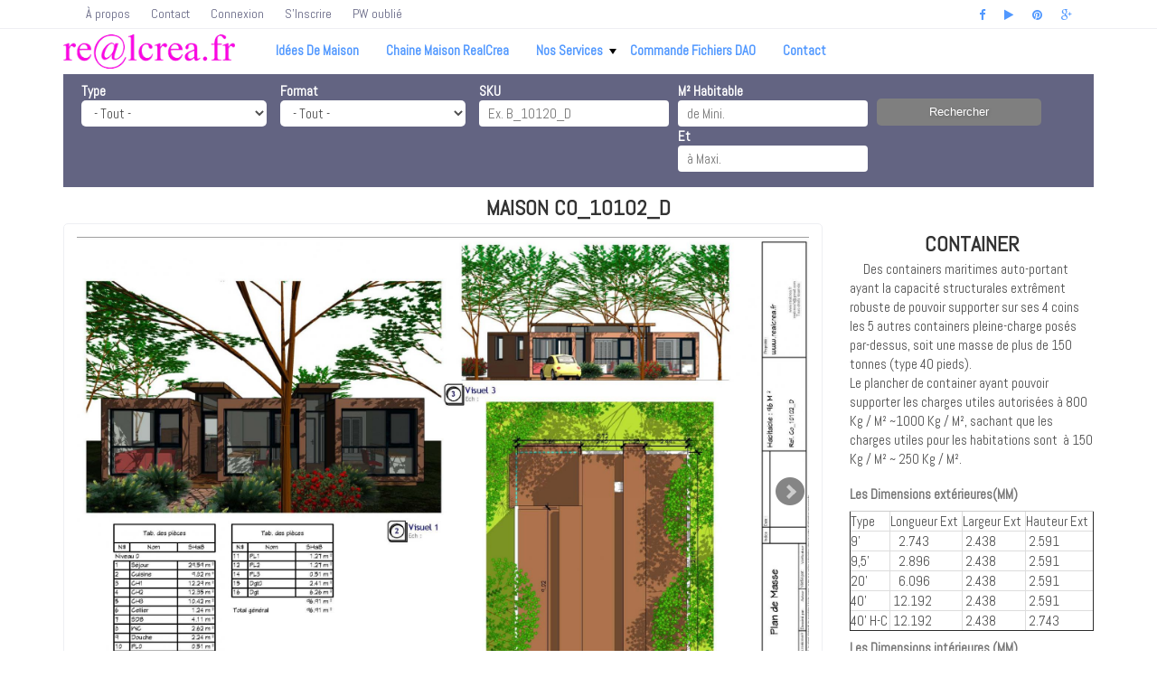

--- FILE ---
content_type: text/html; charset=utf-8
request_url: http://maison.realcrea.fr/plan/maison-co10102d
body_size: 10339
content:
<!DOCTYPE html PUBLIC "-//W3C//DTD XHTML 1.1//EN" "http://www.w3.org/TR/xhtml11/DTD/xhtml11.dtd">
<html xmlns="http://www.w3.org/1999/xhtml">
<head>
    <meta http-equiv="Content-Type" content="text/html; charset=utf-8" />
<meta name="Generator" content="Drupal 7 (http://drupal.org)" />
<link rel="canonical" href="/plan/maison-co10102d" />
<link rel="shortlink" href="/node/45" />
<link rel="shortcut icon" href="http://maison.realcrea.fr/sites/all/themes/realcrea2/favicon.ico" type="image/vnd.microsoft.icon" />
  <title>Maison Co_10102_D | RealCrea.fr</title>
<meta name="viewport" content="width=device-width, initial-scale=1.0">
<meta name="keywords" content="Visite virtuelle une maison, Visuel batiment 3D, Idée Plan de Maison, Permis construire, Déclaration pour Travaux, Télétravail, Architecte, Collaborateur d'architecte, Infographiste, AutoCAD, Revit, SketchUp, Lumion, Projet BIM"/>
<meta name="description" content="RealCrea.fr : Idée plan de maison à construire en Pdf gratuit et le plate-forme des services de Mise en Relation des Architectes, des Collaborateurs d'architecte, des Infographistes"/> 
<link href='http://fonts.googleapis.com/css?family=Source+Sans+Pro:
  200,300,400,600,700,900,200italic,300italic,400italic,600italic,
  700italic,900italic|Dosis:200,300,400,500,600,700,800|Abel|
  Droid+Sans:400,700|Lato:100,300,400,700,900,100italic,300italic,
  400italic,700italic,900italic|Lora:400,700,400italic,
  700italic|PT+Sans:400,700,400italic,700italic|PT+Sans+Narrow:400,700
  |Quicksand:300,400,700|Ubuntu:300,400,500,700,300italic,400italic,500italic,
  700italic|Lobster|Ubuntu+Condensed|Oxygen:400,300,700|Oswald:700,400,300
  |Open+Sans+Condensed:300,700,300italic|Roboto+Condensed:300italic,400italic,
  700italic,400,700,300|Open+Sans:300italic,400italic,600italic,700italic,
  800italic,800,700,400,600,300|Prosto+One|Francois+One|Comfortaa:700,300,400
  |Raleway:300,600,900,500,400,100,800,200,700|Roboto:300,700,500italic,900,
  300italic,400italic,900italic,100italic,100,500,400,700italic|Roboto+Slab:300,
  700,100,400|Share:700,700italic,400italic,400' rel='stylesheet' type='text/css'>
<link rel="stylesheet" href="//maxcdn.bootstrapcdn.com/font-awesome/4.3.0/css/font-awesome.min.css">
<link rel="stylesheet" href="https://maxcdn.bootstrapcdn.com/bootstrap/3.3.2/css/bootstrap.min.css">


<!--[if lte IE 8]> <link type="text/css" rel="stylesheet" href="http://maison.realcrea.fr/sites/all/themes/realcrea2  /css/lte-ie8.css" /> <![endif]-->
  <link type="text/css" rel="stylesheet" href="http://maison.realcrea.fr/sites/default/files/css/css_xE-rWrJf-fncB6ztZfd2huxqgxu4WO-qwma6Xer30m4.css" media="all" />
<link type="text/css" rel="stylesheet" href="http://maison.realcrea.fr/sites/default/files/css/css_uyrULCEWG7N9hXDZB8adh1X_LsiAhzxUONsZ22tlXCw.css" media="all" />
<link type="text/css" rel="stylesheet" href="http://maison.realcrea.fr/sites/default/files/css/css_kdTeGuaVfMxrojvV5z6tgsNpwN8xm-Z32nzVgVU-Ps8.css" media="all" />
<link type="text/css" rel="stylesheet" href="http://maison.realcrea.fr/sites/default/files/css/css_IjjYeoebzJp7YSeBopowRqXfdJn4P7xopOurgsZPNdU.css" media="all" />
  <style type="text/css">
body {
  background-image: url(http://maison.realcrea.fr/sites/all/themes/realcrea2/images/none.png);  background-repeat: repeat;
  font-family: Abel, sans-serif;
}
a {
  font-family: Abel, sans-serif;
  text-decoration: none;
}
a:hover {
    text-decoration: none!important;
}
.mainMenu li a {
  font-family: Abel, sans-serif;
  text-decoration: underline;
}
.mainMenu li a:hover {
    text-decoration: underline;
}
#footer a {
  font-family: Abel, sans-serif;
  text-decoration: none;
}
#footer a:hover {
    text-decoration: none;
}

h1 {font-family: Abel, sans-serif;}
h2 {font-family: Abel, sans-serif;}
h3 {font-family: Abel, sans-serif;}
h4 {font-family: Abel, sans-serif;}
h5 {font-family: Abel, sans-serif;}
h6 {font-family: Abel, sans-serif;}
</style>
  <script type="text/javascript" src="http://maison.realcrea.fr/sites/default/files/js/js_Pt6OpwTd6jcHLRIjrE-eSPLWMxWDkcyYrPTIrXDSON0.js"></script>
<script type="text/javascript" src="http://maison.realcrea.fr/sites/default/files/js/js_onbE0n0cQY6KTDQtHO_E27UBymFC-RuqypZZ6Zxez-o.js"></script>
<script type="text/javascript" src="http://maison.realcrea.fr/sites/default/files/js/js_FvBWezKhsGxJU-Yi41qvYAlpXctdNNR7mIzff4prZrg.js"></script>
<script type="text/javascript" src="http://maison.realcrea.fr/sites/default/files/js/js_UC4Fy95IFfXF_K_pWRATjpZhfedD1as0lwsOA-pECO0.js"></script>
<script type="text/javascript" src="http://maison.realcrea.fr/sites/default/files/js/js_E-grqPxhy_6LaJR-DrmpPySG6A_PvA8-AeQ2VoSax_E.js"></script>
<script type="text/javascript">
<!--//--><![CDATA[//><!--
jQuery.extend(Drupal.settings, {"basePath":"\/","pathPrefix":"","setHasJsCookie":0,"ajaxPageState":{"theme":"realcrea2","theme_token":"5ocSyC8GP45icHEh7INN9jLtCHHlQKonxEeMImpYnOg","js":{"sites\/all\/modules\/flexslider\/assets\/js\/flexslider.load.js":1,"sites\/all\/modules\/bxslider\/js\/bxslider_ths.js":1,"modules\/statistics\/statistics.js":1,"sites\/all\/modules\/jquery_update\/replace\/jquery\/1.12\/jquery.min.js":1,"misc\/jquery-extend-3.4.0.js":1,"misc\/jquery-html-prefilter-3.5.0-backport.js":1,"misc\/jquery.once.js":1,"misc\/drupal.js":1,"sites\/all\/modules\/jquery_update\/js\/jquery_browser.js":1,"misc\/form-single-submit.js":1,"sites\/all\/modules\/ubercart\/uc_file\/uc_file.js":1,"public:\/\/languages\/fr_Sdet6Gpun10PmvYbZY2WHp3UpIpXcMSNhOe222W1xpo.js":1,"sites\/all\/libraries\/flexslider\/jquery.flexslider-min.js":1,"http:\/\/maison.realcrea.fr\/\/sites\/all\/libraries\/jquery.viewportchecker.js":1,"http:\/\/maison.realcrea.fr\/\/sites\/all\/libraries\/swiper\/swiper.min.js":1,"sites\/all\/libraries\/bxslider\/jquery.bxslider.min.js":1,"sites\/all\/themes\/realcrea2\/js\/custom.js":1},"css":{"modules\/system\/system.base.css":1,"modules\/system\/system.menus.css":1,"modules\/system\/system.messages.css":1,"modules\/system\/system.theme.css":1,"modules\/comment\/comment.css":1,"modules\/field\/theme\/field.css":1,"modules\/node\/node.css":1,"sites\/all\/modules\/real_estate\/modules\/property\/theme\/real_estate_property.css":1,"modules\/search\/search.css":1,"sites\/all\/modules\/ubercart\/uc_file\/uc_file.css":1,"sites\/all\/modules\/ubercart\/uc_order\/uc_order.css":1,"sites\/all\/modules\/ubercart\/uc_product\/uc_product.css":1,"sites\/all\/modules\/ubercart\/uc_store\/uc_store.css":1,"modules\/user\/user.css":1,"sites\/all\/modules\/views\/css\/views.css":1,"sites\/all\/modules\/media\/modules\/media_wysiwyg\/css\/media_wysiwyg.base.css":1,"sites\/all\/modules\/ctools\/css\/ctools.css":1,"sites\/all\/modules\/panels\/css\/panels.css":1,"sites\/all\/modules\/flexslider\/assets\/css\/flexslider_img.css":1,"sites\/all\/libraries\/flexslider\/flexslider.css":1,"sites\/all\/libraries\/bxslider\/jquery.bxslider.css":1,"sites\/all\/modules\/bxslider\/css\/bxslider.css":1,"sites\/all\/themes\/realcrea2\/css\/style.css":1,"sites\/all\/themes\/realcrea2\/css\/style.less":1,"sites\/all\/themes\/realcrea2\/css\/animate.css":1,"sites\/all\/themes\/realcrea2\/css\/color.css":1,"sites\/all\/themes\/realcrea2\/css\/style_setting.css":1,"sites\/all\/themes\/realcrea2\/css\/swip.css":1,"sites\/all\/themes\/realcrea2\/css\/swiper.min.css":1,"sites\/all\/themes\/realcrea2\/css\/jquery.fancybox.css":1}},"flexslider":{"optionsets":{"default":{"namespace":"flex-","selector":".slides \u003E li","easing":"swing","direction":"horizontal","reverse":false,"smoothHeight":false,"startAt":0,"animationSpeed":600,"initDelay":0,"useCSS":true,"touch":true,"video":false,"keyboard":true,"multipleKeyboard":false,"mousewheel":false,"controlsContainer":".flex-control-nav-container","sync":"","asNavFor":"","itemWidth":0,"itemMargin":0,"minItems":0,"maxItems":0,"move":0,"animation":"fade","slideshow":true,"slideshowSpeed":7000,"directionNav":true,"controlNav":true,"prevText":"Pr\u00e9c\u00e9dent","nextText":"Suivant","pausePlay":false,"pauseText":"Pause","playText":"Lecture","randomize":false,"thumbCaptions":false,"thumbCaptionsBoth":false,"animationLoop":true,"pauseOnAction":true,"pauseOnHover":false,"manualControls":""}},"instances":{"flexslider-1":"default"}},"urlIsAjaxTrusted":{"\/idees-de-maison":true},"bxslider_ths":{"property_photo":{"slider_id":"property_photo","slider_settings":{"mode":"horizontal","speed":600,"slideMargin":0,"startSlide":0,"randomStart":0,"infiniteLoop":0,"hideControlOnEnd":1,"easing":"","captions":0,"ticker":0,"tickerHover":0,"adaptiveHeight":0,"adaptiveHeightSpeed":500,"video":0,"responsive":1,"useCSS":1,"preloadImages":0,"swipeThreshold":50,"oneToOneTouch":1,"preventDefaultSwipeX":1,"preventDefaultSwipeY":0,"pager":false,"controls":1,"nextText":"Next","prevText":"Prev","nextSelector":"","prevSelector":"","autoControls":0,"startText":"Start","stopText":"Stop","autoControlsCombine":0,"autoControlsSelector":"","auto":0,"pause":4000,"autoStart":1,"autoDirection":"next","autoHover":0,"autoDelay":0,"minSlides":1,"maxSlides":1,"moveSlides":0,"slideWidth":0},"thumbnail_slider_settings":{"mode":"horizontal","speed":500,"slideMargin":0,"startSlide":0,"randomStart":0,"infiniteLoop":1,"hideControlOnEnd":0,"easing":"","captions":0,"ticker":0,"tickerHover":0,"adaptiveHeight":0,"adaptiveHeightSpeed":500,"responsive":1,"useCSS":1,"preloadImages":0,"swipeThreshold":50,"oneToOneTouch":1,"preventDefaultSwipeX":1,"preventDefaultSwipeY":0,"pager":"","controls":1,"nextText":"Next","prevText":"Prev","autoControls":0,"startText":"Start","stopText":"Stop","autoControlsCombine":0,"auto":0,"pause":4000,"autoStart":1,"autoDirection":"next","autoHover":0,"autoDelay":0,"minSlides":4,"maxSlides":4,"moveSlides":1,"slideWidth":null}}},"statistics":{"data":{"nid":"45"},"url":"\/modules\/statistics\/statistics.php"}});
//--><!]]>
</script>
  <script async src="http://maison.realcrea.fr/sites/all/libraries/jquery.viewportchecker.js"></script>
  <script async src="http://maison.realcrea.fr/sites/all/libraries/swiper/swiper.min.js"></script>
  <script src="https://maxcdn.bootstrapcdn.com/bootstrap/3.3.2/js/bootstrap.min.js"></script>

</head>
<body class="html not-front not-logged-in no-sidebars page-node page-node- page-node-45 node-type-property" >
    <div id="wrapper" class="default">
    <div class="bg_color_slr">
            <div class="bg_top">
                <div class="container"> <!-- container 1 -->
                    <div class="row">   <!-- row 1 -->
                                                <div class="col-lg-6 col-md-6">
                            <div class="topMenu">
                                  <div class="region region-top-menu">
    <div id="block-menu-menu-top-menu" class="block block-menu">

    
  <div class="content clearfix">
    <ul class="menu"><li class="first leaf"><a href="/%C3%A0-propos" title="">À propos</a></li>
<li class="leaf"><a href="/contact" title="">Contact</a></li>
<li class="leaf"><a href="/user/login" title="">Connexion</a></li>
<li class="leaf"><a href="/user/register" title="">S&#039;Inscrire</a></li>
<li class="last leaf"><a href="/user/password" title="">PW oublié</a></li>
</ul>  </div>
</div>
  </div>
                            </div>
                        </div>
                        
                        
                                                <div class="col-lg-6 col-md-6">
                        	<div class="socBox">
                        		<ul class="socIcons">
                            	                            	<li>
                                <a href="#" target="_blank">
                                    <i class="fa fa-facebook"></i>
                                </a>
                            	</li>
                            	                            	<li>
                                <a href="https://www.youtube.com/channel/UCzMbn-sg4hL_ZbxelrwTR9w/videos" target="_blank">
                                    <i class="fa fa-play"></i>
                                </a>
                            	</li>
                            	                            	<li>
                                <a href="https://www.pinterest.com" target="_blank">
                                    <i class="fa fa-pinterest"></i>
                                </a>
                            	</li>
                            	                            	<li>
                                <a href="https://plus.google.com/u/0/110600994462460568501" target="_blank">
                                    <i class="fa fa-google-plus"></i>
                                </a>
                            	</li>
                            	                            	                        		</ul>
                    		</div>
                    	</div>  
                    </div>  <!-- fin row 1 -->
                </div>  <!-- fin container 1 -->
            </div>  <!-- fin bg_top -->
        </div>  <!-- fin bg_color_slr -->

        

	<div id="page1">
        <div id="staticPanel">
            <div class="container"> <!-- container 2 -->
                <div class="row"> <!-- row 2 -->
                    <div class="col-xs-12 col-md-2 col-sm-12 col-lg-2">
                                                    <div class="logoPanel">
                                <a href="/" title="Accueil">
                                    <img src="http://maison.realcrea.fr/sites/all/themes/realcrea2/logo.png" alt="Accueil" />
                                </a>
                            </div>
                                            </div>
                    <div class="col-xs-12 col-md-8 col-sm-12 col-lg-8">
                                                    <div class="maimMenu">
                                <nav id="site-navigation" class="navbar navbar-default" role="navigation">
                                     <div class="navbar-header">
                                        <button type="button" class="navbar-toggle" data-toggle="collapse" data-target="#main-navbar-collapse">
                                           <i class="fa fa-bars"></i>
                                         </button>
                                        <div id="main-navbar-collapse" class="navbar-collapse collapse">
                                            <ul class="menu"><li class="first leaf"><a href="/idees-de-maison" title="Nos idées de maison à consulter et télécharger gratuitement.">Idées de Maison</a></li>
<li class="leaf"><a href="https://www.youtube.com/channel/UCzMbn-sg4hL_ZbxelrwTR9w/videos" title="Illustration nos idées de maison moderne en visite virtuelle ">Chaine Maison RealCrea</a></li>
<li class="expanded"><a href="/nos-prestations-au-prix-forfaitaire" title="Faites appel à un professionnel pour votre projet.">Nos Services</a><ul class="menu"><li class="first leaf"><a href="/prestation-de-conseil-et-2-visuels-dint%C3%A9gration-une-construction-dans-son-site">Conseil + 2 Visuels d&#039;intégration</a></li>
<li class="leaf"><a href="/prestation-vid%C3%A9o-la-visite-virtuelle-etou-perspective-r%C3%A9aliste-un-projet">Perspective - Visite Virtuelle</a></li>
<li class="leaf"><a href="/prestation-avant-projet-d%C3%A9taill%C3%A9-un-logement">Avant Projet Détaillé</a></li>
<li class="leaf"><a href="/prestation-forfaitaire-d%C3%A9claration-pr%C3%A9alable-avant-travaux">Déclaration Préalable</a></li>
<li class="leaf"><a href="/prestation-faisabilit%C3%A9-ou-esquisse-un-logement">Esquisse - Faisabilité</a></li>
<li class="leaf"><a href="/prestation-permis-de-construire-une-maison-130-m%C2%B2">Permis de Construire</a></li>
<li class="leaf"><a href="/prestation-pc-extension-40-m%C2%B2-maximum-autoris%C3%A9">Permis de Construire Extension</a></li>
<li class="last leaf"><a href="/nos-prestations-au-prix-forfaitaire" title="">Autres Services sur mesure . . .</a></li>
</ul></li>
<li class="leaf"><a href="/production/commander-fichier-dao" title="Fichiers DAO de nos idées de maison">Commande Fichiers DAO</a></li>
<li class="last leaf"><a href="/contact">Contact</a></li>
</ul>                                        </div>
                                    </div>
                                </nav><!-- #site-navigation -->
                            </div>
                                            </div>
                </div>   <!-- fin row 2 -->
            </div>  <!-- fin contaner 2 -->
        </div><!-- fin staticPanel -->


                <div class="row services">  <!-- row services -->
        <div class="container">  <!-- container 2 bis -->
                        	<div class="                	col-lg-12">
                	<div id="top_content1">  <div class="region region-top-content1">
    <div id="block-real-estate-property-re-exposed-filter-form" class="block block-real-estate-property">

    
  <div class="content clearfix">
    <form action="/idees-de-maison" method="get" id="views-exposed-form-real-estate-property-list-property-list" accept-charset="UTF-8"><div><div class="views-exposed-form">
  <div class="views-exposed-widgets clearfix">
          <div id="edit-property-type-value-wrapper" class="views-exposed-widget views-widget-filter-property_type_value">
                  <label for="edit-property-type-value">
            Type          </label>
                        <div class="views-widget">
          <div class="form-item form-type-select form-item-property-type-value">
 <select id="edit-property-type-value" name="property_type_value" class="form-select"><option value="All" selected="selected">- Tout -</option><option value="1"> Appartement</option><option value="2"> Loft</option><option value="3"> Maison</option><option value="4"> Maison de ville</option><option value="5"> Bungalow</option><option value="6"> Maison préfabriquée</option><option value="7"> Maison en Bois</option><option value="8"> Maison Ferme</option><option value="9"> Maison conteneur</option><option value="10"> Maison plain-pied</option><option value="11"> Maison toit terrasse</option><option value="12"> Maison Duplex</option><option value="13"> Inn / Lodge</option><option value="14"> Mobile Home</option><option value="15"> Chalet</option><option value="16"> Villa</option><option value="17"> Cuisine</option></select>
</div>
        </div>
              </div>
          <div id="edit-property-purpose-value-wrapper" class="views-exposed-widget views-widget-filter-property_purpose_value">
                  <label for="edit-property-purpose-value">
            Format          </label>
                        <div class="views-widget">
          <div class="form-item form-type-select form-item-property-purpose-value">
 <select id="edit-property-purpose-value" name="property_purpose_value" class="form-select"><option value="All" selected="selected">- Tout -</option><option value="1">PDF</option><option value="2">DWG</option><option value="3">RVT</option><option value="4">SKP</option><option value="5">DXF</option><option value="6">DWF</option></select>
</div>
        </div>
              </div>
          <div id="edit-property-mls-value-wrapper" class="views-exposed-widget views-widget-filter-property_mls_value">
                  <label for="edit-property-mls-value">
            SKU          </label>
                        <div class="views-widget">
          <div class="form-item form-type-textfield form-item-property-mls-value">
 <input placeholder="Ex. B_10120_D" type="text" id="edit-property-mls-value" name="property_mls_value" value="" size="30" maxlength="128" class="form-text" />
</div>
        </div>
              </div>
          <div id="edit-property-lot-size-value-wrapper" class="views-exposed-widget views-widget-filter-property_lot_size_value">
                  <label for="edit-property-lot-size-value">
            M² Habitable          </label>
                        <div class="views-widget">
          <div class="form-item form-type-textfield form-item-property-lot-size-value-min">
  <input placeholder="de Mini." type="text" id="edit-property-lot-size-value-min" name="property_lot_size_value[min]" value="" size="30" maxlength="128" class="form-text" />
</div>
<div class="form-item form-type-textfield form-item-property-lot-size-value-max">
  <label for="edit-property-lot-size-value-max">Et </label>
 <input placeholder="à Maxi." type="text" id="edit-property-lot-size-value-max" name="property_lot_size_value[max]" value="" size="30" maxlength="128" class="form-text" />
</div>
        </div>
              </div>
                    <div class="views-exposed-widget views-submit-button">
      <input type="submit" id="edit-submit-real-estate-property-list" value="Rechercher" class="form-submit" />    </div>
      </div>
</div>
</div></form>  </div>
</div>
  </div>
</div>
            	</div>
            
            
            
            		</div>   <!-- fin container 2 bis -->
        </div>   <!-- fin row services -->  
    	


    	</div>

        
</div><!--head_bg-->


    
           
    



<div class="container">   <!-- container 4 -->
    </div>    

 
<div class="container">         <!-- container 5 -->
    
    


</div>
    

<div class="container">  <!-- container 7 -->

	<div id="title"><h2>Maison Co_10102_D</h2></div>
        <div class="row">  <!-- row 7 -->
    
        
                <div class="col-lg-9 col-md-9">
            	<div class="contBox">
                	<div class="gCont">
                    	  <div class="region region-content">
    <div id="block-system-main" class="block block-system">

    
  <div class="content clearfix">
    <div id="node-45" class="node node-property clearfix dre-property" about="/plan/maison-co10102d" typeof="sioc:Item foaf:Document">
  
  <div id="real-estate-media">
    <div id="property_photo">
  <ul class="bxslider" style="display:none">
          <li><img typeof="foaf:Image" src="http://maison.realcrea.fr/sites/default/files/styles/real_estate_property_full/public/Ref_Co_10102_D_A3_Page_1_0.jpg?itok=Tq8SHYYw" alt="" title="" /></li>
          <li><img typeof="foaf:Image" src="http://maison.realcrea.fr/sites/default/files/styles/real_estate_property_full/public/Ref_Co_10102_D_A3_Page_2_0.jpg?itok=tdrPH_7F" alt="" title="" /></li>
          <li><img typeof="foaf:Image" src="http://maison.realcrea.fr/sites/default/files/styles/real_estate_property_full/public/Ref_Co_10102_D_A3_Page_3_0.jpg?itok=IWWPJLqU" alt="" title="" /></li>
          <li><img typeof="foaf:Image" src="http://maison.realcrea.fr/sites/default/files/styles/real_estate_property_full/public/Ref_Co_10102_D_A3_Page_4_0.jpg?itok=HokilRqK" alt="" title="" /></li>
          <li><img typeof="foaf:Image" src="http://maison.realcrea.fr/sites/default/files/styles/real_estate_property_full/public/Ref_Co_10102_D_A3_Page_5_0.jpg?itok=T1GuthrX" alt="" title="" /></li>
          <li><img typeof="foaf:Image" src="http://maison.realcrea.fr/sites/default/files/styles/real_estate_property_full/public/Ref_Co_10102_D_A3_Page_6_0.jpg?itok=cqiYVHSC" alt="" title="" /></li>
          <li><img typeof="foaf:Image" src="http://maison.realcrea.fr/sites/default/files/styles/real_estate_property_full/public/Ref_Co_10102_D_A3_Page_7_0.jpg?itok=wCk16ZAH" alt="" title="" /></li>
      </ul>

  <ul class="bxslider-ths" style="display:none">
          <li slideindex="0"><a href="#"><img typeof="foaf:Image" src="http://maison.realcrea.fr/sites/default/files/styles/thumbnail/public/Ref_Co_10102_D_A3_Page_1_0.jpg?itok=O6Js5ZqV" alt="" title="" /></a></li>
          <li slideindex="1"><a href="#"><img typeof="foaf:Image" src="http://maison.realcrea.fr/sites/default/files/styles/thumbnail/public/Ref_Co_10102_D_A3_Page_2_0.jpg?itok=jNJ5_BcF" alt="" title="" /></a></li>
          <li slideindex="2"><a href="#"><img typeof="foaf:Image" src="http://maison.realcrea.fr/sites/default/files/styles/thumbnail/public/Ref_Co_10102_D_A3_Page_3_0.jpg?itok=P7dZNokZ" alt="" title="" /></a></li>
          <li slideindex="3"><a href="#"><img typeof="foaf:Image" src="http://maison.realcrea.fr/sites/default/files/styles/thumbnail/public/Ref_Co_10102_D_A3_Page_4_0.jpg?itok=aS9o4XBX" alt="" title="" /></a></li>
          <li slideindex="4"><a href="#"><img typeof="foaf:Image" src="http://maison.realcrea.fr/sites/default/files/styles/thumbnail/public/Ref_Co_10102_D_A3_Page_5_0.jpg?itok=H2argD7q" alt="" title="" /></a></li>
          <li slideindex="5"><a href="#"><img typeof="foaf:Image" src="http://maison.realcrea.fr/sites/default/files/styles/thumbnail/public/Ref_Co_10102_D_A3_Page_6_0.jpg?itok=W7wcC6mN" alt="" title="" /></a></li>
          <li slideindex="6"><a href="#"><img typeof="foaf:Image" src="http://maison.realcrea.fr/sites/default/files/styles/thumbnail/public/Ref_Co_10102_D_A3_Page_7_0.jpg?itok=7MHuKDf2" alt="" title="" /></a></li>
      </ul>
</div>
  </div>
  <div id="real-estate-values">
    <div class="prop-price-wrapper">
      <div class="field field-name-property-purpose field-type-list-text field-label-hidden"><div class="field-items"><div class="field-item even">PDF</div></div></div>    </div>
    <div class="field field-name-property-bathrooms field-type-list-text field-label-inline clearfix"><div class="field-label">Salle-de-Bains:&nbsp;</div><div class="field-items"><div class="field-item even">1</div></div></div><div class="field field-name-property-bedrooms field-type-list-text field-label-inline clearfix"><div class="field-label">Chambres:&nbsp;</div><div class="field-items"><div class="field-item even">3</div></div></div><div class="field field-name-property-lot-size field-type-number-decimal field-label-inline clearfix"><div class="field-label">Surface habitable:&nbsp;</div><div class="field-items"><div class="field-item even">96,00 m²</div></div></div>  </div>
  <div id="real-estate-description">
    <h3 class="real-estate-description-h">Description</h3>
    <div class="real-estate-description-b">
      <div class="field field-name-body field-type-text-with-summary field-label-hidden"><div class="field-items"><div class="field-item even" property="content:encoded"><div>Plan Co_10102_D : Maison à 3 containers maritimes 40' en plain-pied , 3 chambres, 96 m² habitables.</div>
<div><br />
</div>
<div align="center">
<iframe src="https://www.youtube.com/embed/nIkuey_wwso" allow="accelerometer; autoplay; encrypted-media; gyroscope; picture-in-picture" allowfullscreen="" width="333" height="187" frameborder="0"></iframe></div>
</div></div></div>    </div>
  </div>
  <div class="content featured ">
    <div class="field field-name-property-mls field-type-text field-label-above"><div class="field-label">SKU:&nbsp;</div><div class="field-items"><div class="field-item even">Co_10102_D</div></div></div><div class="field field-name-property-type field-type-list-text field-label-above"><div class="field-label">Type:&nbsp;</div><div class="field-items"><div class="field-item even"> Maison conteneur</div><div class="field-item odd"> Maison plain-pied</div></div></div><div class="field field-name-property-availability field-type-list-text field-label-above"><div class="field-label">Disponibilité:&nbsp;</div><div class="field-items"><div class="field-item even">PDF</div><div class="field-item odd">DWG</div><div class="field-item even">RVT</div><div class="field-item odd">DXF</div></div></div><div class="field field-name-property-floors field-type-list-text field-label-above"><div class="field-label">Planchers / Niveaux:&nbsp;</div><div class="field-items"><div class="field-item even">1</div></div></div><div class="field field-name-property-rooms field-type-list-text field-label-above"><div class="field-label">Pièces:&nbsp;</div><div class="field-items"><div class="field-item even">8</div></div></div><div class="field field-name-field-fichier-pdf field-type-file field-label-above"><div class="field-label">Fichier_PDF:&nbsp;</div><div class="field-items"><div class="field-item even"><span class="file"><img class="file-icon" alt="Icône PDF" title="application/pdf" src="/modules/file/icons/application-pdf.png" /> <a href="http://maison.realcrea.fr/sites/default/files/plan_pdf/Ref_Co_10102_D_A3_0.pdf" type="application/pdf; length=5823393">Ref_Co_10102_D_A3.pdf</a></span></div></div></div><div class="field field-name-property-garages field-type-list-text field-label-above"><div class="field-label">Garages:&nbsp;</div><div class="field-items"><div class="field-item even"> Sans garages</div></div></div><div class="field field-name-property-style field-type-list-text field-label-above"><div class="field-label">Style de Construction:&nbsp;</div><div class="field-items"><div class="field-item even"> Style minimalisme</div></div></div>  </div>
  <div class="dre-property-more">
      </div>

  
  
</div>
  </div>
</div>
  </div>
                   		                	</div>
                	            	</div>
        </div>
                
                <div class="col-xs-12 col-lg-3 col-md-3">
            <div id="sidebar_right">  <div class="region region-sidebar-right">
    <div id="block-block-2" class="block block-block">

  <h2>Container</h2>
  
  <div class="content clearfix">
    <p>Des containers maritimes auto-portant ayant la capacité structurales extrêment robuste de pouvoir supporter sur ses 4 coins les 5 autres containers pleine-charge posés par-dessus, soit une masse de plus de 150 tonnes (type 40 pieds).<br />
Le plancher de container ayant pouvoir supporter les charges utiles autorisées à 800 Kg / M² ~1000 Kg / M², sachant que les charges utiles pour les habitations sont  à 150 Kg / M² ~ 250 Kg / M².</p>
<table height="103" width="100%" cellspacing="1" cellpadding="1" border="1">
<caption><b>Les Dimensions extérieures(MM)</b></caption>
<tbody>
<tr>
<td class="rtecenter">Type</td>
<td class="rtecenter">Longueur Ext</td>
<td class="rtecenter">Largeur Ext</td>
<td class="rtecenter">Hauteur Ext</td>
</tr>
<tr>
<td class="rtecenter">9'</td>
<td>   2.743</td>
<td> 2.438</td>
<td> 2.591</td>
</tr>
<tr>
<td class="rtecenter">9,5'</td>
<td>   2.896</td>
<td> 2.438</td>
<td> 2.591</td>
</tr>
<tr>
<td class="rtecenter">20'</td>
<td>   6.096</td>
<td> 2.438</td>
<td> 2.591</td>
</tr>
<tr>
<td class="rtecenter">40'</td>
<td> 12.192</td>
<td> 2.438</td>
<td> 2.591</td>
</tr>
<tr>
<td class="rtecenter">40' H-C</td>
<td> 12.192</td>
<td> 2.438</td>
<td> 2.743</td>
</tr>
</tbody>
</table>

<table height="103" width="100%" cellspacing="1" cellpadding="1" border="1">
<caption><b>Les Dimensions intérieures (MM)</b></caption>
<tbody>
<tr>
<td class="rtecenter">Type</td>
<td class="rtecenter">Longueur Int</td>
<td class="rtecenter">Largeur Int</td>
<td class="rtecenter">Hauteur Int</td>
</tr>
<tr>
<td class="rtecenter">9'</td>
<td>   2.552</td>
<td> 2.330</td>
<td> 2.380</td>
</tr>
<tr>
<td class="rtecenter">9,5'</td>
<td>   2.705</td>
<td> 2.330</td>
<td> 2.380</td>
</tr>
<tr>
<td class="rtecenter">20'</td>
<td>   5.905</td>
<td> 2.330</td>
<td> 2.380</td>
</tr>
<tr>
<td class="rtecenter">40'</td>
<td> 12.040</td>
<td> 2.330</td>
<td> 2.380</td>
</tr>
<tr>
<td class="rtecenter">40' H-C</td>
<td> 12.040</td>
<td> 2.330</td>
<td> 2.531</td>
</tr>
</tbody>
</table>
  </div>
</div>
<div id="block-views-les-plus-vus-block" class="block block-views">

  <h2>Les Plus Vus</h2>
  
  <div class="content clearfix">
    <div class="view view-les-plus-vus view-id-les_plus_vus view-display-id-block view-dom-id-87e8d6bf5f21a8f6ff9f97f00667204c">
        
  
  
      <div class="view-content">
        <div class="views-row views-row-1 views-row-odd views-row-first">
      
  <div class="views-field views-field-title">        <span class="field-content"><a href="/plan/maison-co14183d">Maison Co_14183_D</a></span>  </div>  
  <div class="views-field views-field-property-photo">        <div class="field-content"><a href="/plan/maison-co14183d"><img typeof="foaf:Image" src="http://maison.realcrea.fr/sites/default/files/styles/front_style/public/Ref_Co_14183_D_A3_Page_1.jpg?itok=1Fj-SW3d" width="265" height="187" alt="" /></a></div>  </div>  
  <div class="views-field views-field-body">        <div class="field-content"><div>Plan Co_14183_D : Maison contemporaine R+1, 173 M², avec 15 Containers maritimes de 6 M, F5...</div>  </div>  </div>
  <div class="views-row views-row-2 views-row-even">
      
  <div class="views-field views-field-title">        <span class="field-content"><a href="/plan/maison-m15163d">Maison M_15163_D</a></span>  </div>  
  <div class="views-field views-field-property-photo">        <div class="field-content"><a href="/plan/maison-m15163d"><img typeof="foaf:Image" src="http://maison.realcrea.fr/sites/default/files/styles/front_style/public/Ref_M_15163_D_A3_Page_1.jpg?itok=PY6pRWAB" width="265" height="187" alt="" /></a></div>  </div>  
  <div class="views-field views-field-body">        <div class="field-content"><div>Plan M_15163_D : Maison T5 à mansarde, R+C, 163 m² habitables, 1 Suite, 4 Chambres, Car-port...</div>  </div>  </div>
  <div class="views-row views-row-3 views-row-odd views-row-last">
      
  <div class="views-field views-field-title">        <span class="field-content"><a href="/plan/maison-co10102d" class="active">Maison Co_10102_D</a></span>  </div>  
  <div class="views-field views-field-property-photo">        <div class="field-content"><a href="/plan/maison-co10102d" class="active"><img typeof="foaf:Image" src="http://maison.realcrea.fr/sites/default/files/styles/front_style/public/Ref_Co_10102_D_A3_Page_1_0.jpg?itok=aNwK2zys" width="265" height="187" alt="" /></a></div>  </div>  
  <div class="views-field views-field-body">        <div class="field-content"><div>Plan Co_10102_D : Maison à 3 containers maritimes 40' en plain-pied , 3 chambres, 96 m²...</div>  </div>  </div>
    </div>
  
  
  
  
  
  
</div>  </div>
</div>
  </div>
</div>
        </div>
    	    
    </div>
    </div>  <!-- fin container 7 -->
</div>
 
<div class="bas_content">

          <div class="row">
                        <div class="                col-lg-12">

                <div id="contentbottom1">
                      <div class="region region-contentbottom">
    <div id="block-block-3" class="block block-block">

  <h2>Nos Services d&#039;Etude forfaitaire</h2>
  
  <div class="content clearfix">
    <table width="100%" height="" cellspacing="0" cellpadding="0" border="0" bgcolor="">
<caption><strong> Prestations forfaitaires type Maison individuelle - Devis sans engagement sous 48 heures</strong> </caption>
<tbody>
<tr bgcolor="#F2F2F2" align="center">
<td><strong> Prestations</strong></td>
<td><strong> PC -130 M²</strong></td>
<td><strong> PC Extension</strong></td>
<td><strong> DP</strong></td>
<td><strong> FAI - ESQ</strong></td>
<td><strong> APD</strong></td>
<td><strong> Conseil + 2 Visuels</strong></td>
</tr>
<tr align="center">
<td align="left"> <a href="/sites/default/files/Plan_de_situation.pdf" title="Plan de situation" target="">Plan de Situation</a></td>
<td><img alt="" src="/misc/valide.png" /></td>
<td><img alt="" src="/misc/valide.png" /></td>
<td><img alt="" src="/misc/valide.png" /></td>
<td>.</td>
<td><img alt="" src="/misc/valide.png" /></td>
<td>.</td>
</tr>
<tr bgcolor="#F2F2F2" align="center">
<td align="left"> <a href="/sites/default/files/Plan_de_masse.pdf" title="Plan de masse" target="">Plan de Masse</a></td>
<td><img alt="" src="/misc/valide.png" /></td>
<td><img alt="" src="/misc/valide.png" /></td>
<td><img alt="" src="/misc/valide.png" /></td>
<td>.</td>
<td><img alt="" src="/misc/valide.png" /></td>
<td>.</td>
</tr>
<tr align="center">
<td align="left"> <a href="/sites/default/files/Plan_des_facades.pdf" title="Plan des facades" target="">Plan des Façades</a> et des Toitures</td>
<td><img alt="" src="/misc/valide.png" /></td>
<td><img alt="" src="/misc/valide.png" /></td>
<td><img alt="" src="/misc/valide.png" /></td>
<td><img alt="" src="/misc/valide.png" /></td>
<td><img alt="" src="/misc/valide.png" /></td>
<td>.</td>
</tr>
<tr bgcolor="#F2F2F2" align="center">
<td align="left"> <a href="/sites/default/files/Plan_des_coupes.pdf" title="Plan des coupes" target="">Plan des Coupes</a></td>
<td><img alt="" src="/misc/valide.png" /></td>
<td><img alt="" src="/misc/valide.png" /></td>
<td><img alt="" src="/misc/valide.png" /></td>
<td><img alt="" src="/misc/valide.png" /></td>
<td><img alt="" src="/misc/valide.png" /></td>
<td>.</td>
</tr>
<tr align="center">
<td align="left"> Plan des Intérieures</td>
<td>.</td>
<td>.</td>
<td>.</td>
<td><img alt="" src="/misc/valide.png" /></td>
<td><img alt="" src="/misc/valide.png" /></td>
<td>.</td>
</tr>
<tr bgcolor="#F2F2F2" align="center">
<td align="left"> Plan des Détails</td>
<td>.</td>
<td>.</td>
<td>.</td>
<td>.</td>
<td><img alt="" src="/misc/valide.png" /></td>
<td>.</td>
</tr>
<tr align="center">
<td align="left"> Plan des Cotations</td>
<td>.</td>
<td>.</td>
<td>.</td>
<td>.</td>
<td><img alt="" src="/misc/valide.png" /></td>
<td>.</td>
</tr>
<tr bgcolor="#F2F2F2" align="center">
<td align="left"> <a href="/sites/default/files/Notice_explicative.pdf" title="Notice explicative PC" target="">Notice explicative</a></td>
<td><img alt="" src="/misc/valide.png" /></td>
<td><img alt="" src="/misc/valide.png" /></td>
<td>.</td>
<td>.</td>
<td>.</td>
<td>.</td>
</tr>
<tr align="center">
<td align="left"> <a href="/sites/default/files/Visuels_integration_dans_le_site.pdf" title="Visuels d'integration dans le site" target="">Visuels Intégration dans le site</a></td>
<td><img alt="" src="/misc/valide.png" /></td>
<td><img alt="" src="/misc/valide.png" /></td>
<td>.</td>
<td>.</td>
<td>.</td>
<td><img alt="" src="/misc/valide.png" /></td>
</tr>
<tr bgcolor="#F2F2F2" align="center">
<td align="left"> Visuels Esquisse</td>
<td>.</td>
<td>.</td>
<td>.</td>
<td><img alt="" src="/misc/valide.png" /></td>
<td>.</td>
<td>.</td>
</tr>
<tr align="center">
<td align="left"> CERFA PC - DP</td>
<td><img alt="" src="/misc/valide.png" /></td>
<td><img alt="" src="/misc/valide.png" /></td>
<td><img alt="" src="/misc/valide.png" /></td>
<td>.</td>
<td>.</td>
<td>.</td>
</tr>
<tr bgcolor="#F2F2F2" align="center">
<td align="left"> Attestation RT2012 par BET Thermique</td>
<td><img alt="" src="/misc/valide.png" /></td>
<td>.</td>
<td>.</td>
<td>.</td>
<td>.</td>
<td>.</td>
</tr>
<tr align="center">
<td align="left"> <a href="/sites/default/files/Exemple_Dossier_Plans_PC.pdf" title="Dossier PC rendu en PDF" target="">Dossier rendu en PDF</a></td>
<td><img alt="" src="/misc/valide.png" /></td>
<td><img alt="" src="/misc/valide.png" /></td>
<td><img alt="" src="/misc/valide.png" /></td>
<td><img alt="" src="/misc/valide.png" /></td>
<td><img alt="" src="/misc/valide.png" /></td>
<td><img alt="" src="/misc/valide.png" /></td>
</tr>
<tr bgcolor="#F2F2F2" align="center">
<td align="left"> Dossier 2D ou 3D en DWG, RVT, SKP à la Demande</td>
<td>Option</td>
<td>Option</td>
<td>Option</td>
<td>Option</td>
<td>Option</td>
<td>.</td>
</tr>
<tr align="center">
<td align="left"> Déplacement sur site en Il-de-France à la Demande</td>
<td>Option</td>
<td>Option</td>
<td>Option</td>
<td>Option</td>
<td>Option</td>
<td>.</td>
</tr>
<tr bgcolor="#F2F2F2" align="center">
<td align="left"><strong> Offres Forfaitaires</strong></td>
<td><b><a href="/node/7">Voir +</a></b></td>
<td><b><a href="/node/8">Voir +</a></b></td>
<td><b><a href="/node/6" title="" target="">Voir +</a></b></td>
<td><b><a href="/node/9">Voir +</a></b></td>
<td><b><a href="/node/10">Voir +</a></b></td>
<td><b><a href="/node/11">Voir +</a></b></td>
</tr>
</tbody>
</table>
  </div>
</div>
<div id="block-block-5" class="block block-block">

  <h2>Visuel réaliste le projet</h2>
  
  <div class="content clearfix">
    <p><br /></p>
<div align="center">
<iframe src="/sites/default/files/Parc_multisports_Triel_cRea2L.mp4" allow="autoplay; encrypted-media" allowfullscreen="" width="auto" height="auto" frameborder="0"></iframe><iframe allowfullscreen="" src="/sites/default/files/Visite_virtuelle_TA_Seyne-sur-mer_2.mp4" width="300" height="150" frameborder="0"></iframe></div>
<table width="100%" height="" cellspacing="0" cellpadding="0" border="0">
<caption><strong>Les perspectives commerciales ou les visites virtuelles des projets de construction</strong> </caption>
<tbody>
<tr bgcolor="#F2F2F2">
<td><b>Quelques Exemples des prestations<br /></b></td>
<td class="rtecenter"><strong>Présentations<br /></strong></td>
</tr>
<tr>
<td>Exemple des <a href="/sites/default/files/Visuels_Realistes.mp4" title="" target="">visuels réalistes</a> types Maison individuelle, Petit collectif R+2, Complexe des locaux d'Activité <br /></td>
<td class="rtecenter"><b><a href="/sites/default/files/Visuels_Realistes.mp4">Voir +<br /></a></b></td>
</tr>
<tr bgcolor="#F2F2F2">
<td>Exemple la visite virtuelle <a href="/sites/default/files/Parc_multisports_Triel_cRea2L.mp4" title="" target="">un City Stade multi-sports<br /></a></td>
<td class="rtecenter"><b><a href="/sites/default/files/Parc_multisports_Triel_cRea2L.mp4" title="" target="">Voir +<br /></a></b></td>
</tr>
<tr>
<td>Exemple la visite virtuelle un ensemble des <a href="/sites/default/files/Offices_1.mp4">locaux d'activité<br /></a></td>
<td class="rtecenter"><b><a href="/sites/default/files/Offices_1.mp4">Voir +<br /></a></b></td>
</tr>
<tr bgcolor=" #f2f2f2">
<td>Exemple la <a href="https://youtu.be/-r-w-gfoBys" title="" target="">visite virtuelle</a> Projet un complexe judiciaire<br /></td>
<td class="rtecenter"><b><a href="https://youtu.be/-r-w-gfoBys" title="" target="">Voir +<br /></a></b></td>
</tr>
<tr>
<td>Exemple la visite virtuelle <a href="https://youtu.be/ZvsOsXPNKcw" title="" target="">un projet complexe judiciaire</a><br /></td>
<td class="rtecenter"><b><a href="https://youtu.be/ZvsOsXPNKcw" title="" target="">Voir +<br /></a></b></td>
</tr>
<tr bgcolor=" #f2f2f2">
<td>Exemple <a href="/sites/default/files/Etude_amenagement_Cuisine_et_Suite_parentale.mp4" title="" target="">projet d'Aménagement</a> la Suite parentale, la Cuisine style d'atelier d'une villa<br /></td>
<td class="rtecenter"><b><a href="/sites/default/files/Etude_amenagement_Cuisine_et_Suite_parentale.mp4" title="" target="">Voir +<br /></a></b></td>
</tr>
<tr>
<td>Exemple les Perspectives réalistes d'<a href="/sites/default/files/Visuels_realistes_Villa_luxueux.mp4" title="" target="">un grand villa luxueux</a><br /></td>
<td class="rtecenter"><b><a href="/sites/default/files/Visuels_realistes_Villa_luxueux.mp4" title="" target="">Voir +<br /></a></b></td>
</tr>
<tr>
<td>Exemple la <a href="https://youtu.be/RXGvr1SMkGMg" title="" target="">visite virtuelle </a>la nouvelle salle polyvalente à venir à Triel-sur-seine (78)<br /></td>
<td class="rtecenter"><b><a href="https://youtu.be/RXGvr1SMkGM" title="" target="">Voir +<br /></a></b></td>
</tr>
<tr bgcolor=" #f2f2f2">
<td>Exemple la <a href="https://youtu.be/MDLTeNpQa2A" title="" target="">visite virtuelle</a> La place Marché Philippe Prévost à Triel-sur-seine (78)<br /></td>
<td class="rtecenter"><b><a href="https://youtu.be/MDLTeNpQa2A" title="" target="">Voir +<br /></a></b></td>
</tr>
<tr>
<td>Exemple <a href="/sites/default/files/Stade_70K_Pers.mp4" title="" target="">le parcours visite virtuelle n°1</a> une grande stade de football<br /></td>
<td class="rtecenter"><b><a href="/sites/default/files/Stade_70K_Pers.mp4" title="" target="">Voir +<br /></a></b></td>
</tr>
<tr bgcolor=" #f2f2f2">
<td>Exemple <a href="/sites/default/files/Stade_70K_Pers_01.mp4" title="" target="">le parcours visite virtuelle n°2</a> une grande stade de football<br /></td>
<td class="rtecenter"><b><a href="/sites/default/files/Stade_70K_Pers_01.mp4" title="" target="">Voir +<br /></a></b></td>
</tr>
<tr>
<td><a href="./node/12" title="" target="">Formulaire demande devis gratuit</a><br /></td>
<td class="rtecenter"><b><a href="./node/12" title="" target="">Voir +<br /></a></b></td>
</tr>
</tbody>
</table>
<p><br /></p>
  </div>
</div>
  </div>
                </div>
            </div>
            
            
            
                    </div> <!-- fin row 7 -->
        </div>
  </div> <!-- fin bas_content --->
</div>

    

    
    
    <div class="container">  <!-- container 10 -->
        </div>

<div id="footer">
    <div class="container">    <!-- container 11 -->

        
                <div class="row">
                            
                <div class="col-xs-12 col-sm-2 col-lg-2                col-xs-12 col-lg-2 col-sm-2 col-md-2">
                    <div id="footer1">
                        
                              <div class="region region-footer1">
    <div id="block-menu-menu-bottom-menu" class="block block-menu">

    
  <div class="content clearfix">
    <ul class="menu"><li class="first leaf"><a href="/" title="">Accueil</a></li>
<li class="leaf"><a href="/%C3%A0-propos" title="">À propos</a></li>
<li class="leaf"><a href="/idees-de-Maison" title="">Idées de Maison</a></li>
<li class="leaf"><a href="https://www.youtube.com/channel/UCzMbn-sg4hL_ZbxelrwTR9w/videos" title="">Chaine Maison RealCrea</a></li>
<li class="leaf"><a href="/user/login" title="">Connexion</a></li>
<li class="leaf"><a href="/user/register" title="">Inscription</a></li>
<li class="leaf"><a href="/user/password" title="">PW oublié ?</a></li>
<li class="last leaf"><a href="/contact" title="">Contact</a></li>
</ul>  </div>
</div>
  </div>
                            
                    </div>
                </div>
            
                           
                <div class="                col-xs-12 col-lg-3 col-sm-3 col-md-3">
                    <div id="footer2">
                          <div class="region region-footer2">
    <div id="block-menu-menu-services-menu" class="block block-menu">

  <h2>Nos Services d&#039;Etude</h2>
  
  <div class="content clearfix">
    <ul class="menu"><li class="first leaf"><a href="/prestation-de-conseil-et-2-visuels-dint%C3%A9gration-une-construction-dans-son-site" title="">Conseil + 2 Visuels</a></li>
<li class="leaf"><a href="/prestation-avant-projet-d%C3%A9taill%C3%A9-un-logement" title="">Avant Projet Détaillé</a></li>
<li class="leaf"><a href="/prestation-forfaitaire-d%C3%A9claration-pr%C3%A9alable-avant-travaux" title="">Déclaration Préalable</a></li>
<li class="leaf"><a href="/prestation-faisabilit%C3%A9-ou-esquisse-un-logement" title="">Esquisse - Faisabilité</a></li>
<li class="leaf"><a href="/prestation-permis-de-construire-une-maison-130-m%C2%B2" title="">Permis de Construire</a></li>
<li class="leaf"><a href="/prestation-pc-extension-40-m%C2%B2-maximum-autoris%C3%A9" title="">Permis de Construire Extension</a></li>
<li class="leaf"><a href="/prestation-vid%C3%A9o-la-visite-virtuelle-etou-perspective-r%C3%A9aliste-un-projet" title="">Perspective réaliste et/ou Visite virtuelle</a></li>
<li class="leaf"><a href="/production/commander-fichier-dao" title="">Commande Fichiers DAO</a></li>
<li class="last leaf"><a href="/nos-prestations-au-prix-forfaitaire" title="">Autres Services sur mesure . . . .</a></li>
</ul>  </div>
</div>
  </div>
                    </div>
                </div>
            
                            <div class="                col-xs-12 col-lg-7 col-sm-7 col-md-7">
                    <div id="footer3">  <div class="region region-footer3">
    <div id="block-views-footer-last-added-block" class="block block-views">

  <h2>Ajoutés Récemment</h2>
  
  <div class="content clearfix">
    <div class="view view-footer-last-added view-id-footer_last_added view-display-id-block view-dom-id-18555bc4cdfb5ccd78866c2951ec130b">
        
  
  
      <div class="view-content">
        <div class="views-row views-row-1 views-row-odd views-row-first">
      
  <div class="views-field views-field-property-photo">        <div class="field-content"><a href="/plan/maison-b10187d"><img typeof="foaf:Image" src="http://maison.realcrea.fr/sites/default/files/styles/footer_last/public/Ref_B_10187_D_A3_Page_1.jpg?itok=3m58Wprj" width="200" height="141" alt="" /></a></div>  </div>  </div>
  <div class="views-row views-row-2 views-row-even">
      
  <div class="views-field views-field-property-photo">        <div class="field-content"><a href="/plan/maison-15169t"><img typeof="foaf:Image" src="http://maison.realcrea.fr/sites/default/files/styles/footer_last/public/Ref_15169_T_A3_Page_1.jpg?itok=eGaY1N47" width="200" height="141" alt="" /></a></div>  </div>  </div>
  <div class="views-row views-row-3 views-row-odd views-row-last">
      
  <div class="views-field views-field-property-photo">        <div class="field-content"><a href="/plan/maison-bms16172d"><img typeof="foaf:Image" src="http://maison.realcrea.fr/sites/default/files/styles/footer_last/public/Ref_BMS_16172_D_Page_1.jpg?itok=-HYaxIOf" width="200" height="141" alt="" /></a></div>  </div>  </div>
    </div>
  
  
  
  
  
  
</div>  </div>
</div>
  </div>
</div>
                </div>
                            </div>
    

        
        <div class="bottom_info">
                    <div class="row">
                <div class="copy">
                    <div class="col-lg-12">
                        <div class="copyright">
                            <a href="https://www.google.fr/maps/place/cRea%C2%B2l+@+Consultant/@48.8828918,2.106254,17z " target="_blank">
                                Copyright &copy; 2009 - 2025 - cRea²L @ Consultant                            </a>
                        </div>
                    </div>
                </div>
                                            </div> 
        </div>    
                

        

            </div>
  </div>
 </div>
</div> <!--footer-->  <script type="text/javascript" src="http://maison.realcrea.fr/sites/default/files/js/js_qj0WwvwFC6YavmrqVtrrl5eT-GdbdZb57fzj2fian5c.js"></script>
</body>
</html>


--- FILE ---
content_type: text/css
request_url: http://maison.realcrea.fr/sites/default/files/css/css_IjjYeoebzJp7YSeBopowRqXfdJn4P7xopOurgsZPNdU.css
body_size: 14193
content:
@import url(http://fonts.googleapis.com/css?family=Raleway:100,200,300,400,500,600,700,800,900);@import url(http://fonts.googleapis.com/css?family=Source+Sans+Pro:400,600,700,900,300,200);@import url(http://fonts.googleapis.com/css?family=Roboto:400,100,300,500,700,900);@import url(http://fonts.googleapis.com/css?family=Open+Sans:400,700,300,600,800);@import url(http://fonts.googleapis.com/css?family=Dosis:400,500,300,700,600,800);@import url(http://fonts.googleapis.com/css?family=Roboto+Condensed:400,300,700);@import url(http://fonts.googleapis.com/css?family=Open+Sans+Condensed:300,700);@import url(http://fonts.googleapis.com/css?family=Lato:400,100,300,700,900);@import url(http://fonts.googleapis.com/css?family=PT+Sans+Narrow:400,700);@import url(http://fonts.googleapis.com/css?family=Ubuntu:400,300,500,700);@import url(http://fonts.googleapis.com/css?family=Quicksand:400,700,300);@import url(http://fonts.googleapis.com/css?family=Oswald:400,300,700);@import url(http://fonts.googleapis.com/css?family=Oxygen:400,700,300);@import url(http://fonts.googleapis.com/css?family=Droid+Sans:400,700);@import url(http://fonts.googleapis.com/css?family=Ubuntu+Condensed);@import url(http://fonts.googleapis.com/css?family=PT+Sans:400,700);@import url(http://fonts.googleapis.com/css?family=Share:400,700);@import url(http://fonts.googleapis.com/css?family=Lora:400,700);@import url(http://fonts.googleapis.com/css?family=Francois+One);@import url(http://fonts.googleapis.com/css?family=Prosto+One);@import url(http://fonts.googleapis.com/css?family=Lobster);@import url(http://fonts.googleapis.com/css?family=Abel);.row{margin:0 !important;}.col-lg-12{padding:0 !important;}.col-xs-12,.col-lg-3,.col-md-3{padding-right:0;}#content{padding:20px;}*{padding:0;margin:0;}html{height:100%;}body{height:auto;font-size:15px;}a,a:hover,a:focus{outline:medium none;}h1,h2,h3,h4,h5,h6{margin:4px 0;font-weight:normal;}block{margin-top:15px;margin-bottom:15px;}.profile{margin-right:1em;}#admin-menu-wrapper{overflow:hidden;font-size:13px;}#admin-menu{font-size:14px;font-family:"lucida grande",tahoma,verdana,arial,sans-serif;text-align:left;}#user-login,#user-register-form,#user-pass,#webform-client-form-108{max-width:650px;background:#FBFBFB;margin:30px auto;padding:20px;border:1px solid #ddd;}#webform-client-form-12,#webform-client-form-11,#webform-client-form-10,#webform-client-form-9,#webform-client-form-8,#webform-client-form-7,#webform-client-form-6,#webform-client-form-5,#webform-client-form-4,#webform-client-form-3,#webform-client-form-2,#webform-client-form-1{max-width:650px;background:#FBFBFB;margin:0 auto;padding:30px;border:1px solid #ddd;}.form-text,.form-number,.form-select,.form-textarea,.form-email
.form-submit{width:100%;height:auto;}.view-content{margin-top:10px;}#admin-menu{background:#101010 url(/sites/all/themes/realcrea2/css/images/bkg.png) bottom left repeat-x;font-size:12px;font-family:"lucida grande",tahoma,verdana,arial,sans-serif;left:0;position:absolute;text-align:left;top:0;height:30px;width:100%;}input,textarea{box-sizing:border-box;-moz-box-sizing:border-box;-webkit-box-sizing:border-box;border:1px solid #EEEFF3;border-radius:5px;padding:5px;}img{max-width:100%;}ul{margin-bottom:0;padding-left:0;}#footer ul{padding:0;}#footer ul.menu li{margin:0;padding:0;}.container.contBox{min-height:680px;}.socIcons li a i{font-size:13px;padding:0 3px;}.topMenu ul li.leaf{list-style-image:none !important;display:inline-block;padding:0;margin:0;}.topMenu ul.menu{margin:4px 0;}.topMenu li a{font-size:14px;margin:0 10px;padding:0;position:relative;}.topMenu .socBox a{font-size:14px;margin:7px;}#content .messageLog{margin:20px 0 0 0;}#wrapper.default #page5{padding:0 0 50px 0;}.col-lg-9.col-md-9.house{padding-left:14px;}ul.menu.nav.navbar-nav.red.house_menu{position:absolute !important;left:-100%;top:-4%;display:none !important;}ul.menu.nav.navbar-nav.red .arrow{top:13px;right:11px;border-width:4px 6px 4px 0;border-color:transparent #000000 transparent transparent}ul.menu.nav.navbar-nav.red li:hover .house_menu{display:block !important;}#main-navbar-collapse ul li a:hover{color:#82ccb9;}.slider,.buttonBox.container h1,.buttonBox.container p,.buttonBox.container a{-webkit-transition:all 0.4s ease-in-out;-moz-transition:all 0.4s ease-in-out;-o-transition:all 0.4s ease-in-out;-ms-transition:all 0.4s ease-in-out;transition:all 0.4s ease-in-out;}nav#site-navigation{border:none;background:none;box-shadow:none;margin:0;}ul.menu.nav.navbar-nav.red{display:none;}ul.menu.nav.navbar-nav li:hover ul.menu.nav.navbar-nav.red{display:block;}ul.menu.nav.navbar-nav li{float:left;list-style:none outside none;margin:0;padding:0;position:relative;}li.parent ul a{color:#fff;}ul.menu.nav.navbar-nav > li > a{border-radius:0 0 0 0;float:left;font-weight:800;margin-bottom:0;padding:14px 15px;position:relative;}ul.menu.nav.navbar-nav > li.parent{display:block;float:left;width:auto;}ul.menu.nav.navbar-nav li a{-khtml-transition:all 0.3s ease-out;-webkit-transition:all 0.3s ease-out;-moz-transition:all 0.3s ease-out;-ms-transition:all 0.3s ease-out;-o-transition:all 0.3s ease-out;}ul.menu.nav.navbar-nav.red,.mainMenu ul.menu li ul li.parent ul{list-style:none;position:absolute;float:left;min-width:170px;z-index:9;}ul.menu.nav.navbar-nav.red{left:0;margin:0;top:100%;}.mainMenu ul.menu li ul li.parent ul{left:99%;top:-1px;}.top_fixed_menu ul.menu.nav.navbar-nav.red{background:#000;}#wrapper.default #hexagon:hover,#wrapper.default li.servicesRow a.readMore,#wrapper.default ul.links li.node-readmore a,#wrapper.default .mainMenu ul.menu li.parent ul,#wrapper.default ul.links li[class^="comment"] a,#wrapper.default ul.links li.blog_usernames_blog a,#wrapper.default #pagination1 .swiper-active-switch,#wrapper.default #pagination2 .swiper-active-switch,#wrapper.default .mainMenu ul.menu li ul li.parent ul{background-color:#4282aa;}#wrapper.default .mainMenu ul.menu > li > a:hover,#wrapper.default .mainMenu ul.menu > li > a.active{border-bottom:4px solid #4282aa;}#wrapper.default #hexagon:hover:after{border-top:25px solid #4282aa;}#wrapper.default #hexagon:hover:before{border-bottom:25px solid #4282aa;}#wrapper.default .itemFeatur:hover .featuresTitle i{color:#4282aa;}@media (max-width:979px){#wrapper.default .mainMenu ul.menu > li > a:hover,#wrapper.default .mainMenu ul.menu > li > a.active{border-bottom:1px solid #4282aa;}}.page-contact .gCont > .region.region-content{width:50%;float:left;}#contactInfo{float:right;padding:0 20px 20px 20px;width:50%;}#contactInfo .block h2{padding:7px 0 0 0;color:#333;font-size:24px;margin-bottom:5px;}#contactInfo p{background:#fff;padding:14px;border:1px solid #EEEFF3;border-radius:5px;color:#333;text-indent:15px;}.field.field-name-body.field-type-text-with-summary.field-label-hidden{margin-top:10px;}.node-blog .content_links .links ul.links li a,body.page-blog .view-content .content_links .links ul li a{background:#0180cd;font-size:19px;font-weight:300;letter-spacing:1px;padding:6px 50px;text-align:center;text-decoration:none;}.node-blog .content_links .links ul.links li a,body.page-blog .view-content .content_links .links ul li a{display:inline-block;}.node-blog .content_links .links ul.links li a:hover,body.page-blog .view-content .content_links .links ul li a:hover{background:#009fff;text-decoration:none;}p.siteName{color:#fff;text-align:center;font-size:21px;font-weight:normal;letter-spacing:7px;margin:5px 0 20px;text-shadow:1px 1px 3px #000;}#footer .copyright a{font-size:13px;font-weight:normal;-webkit-transition:all 0.2s ease-out;-moz-transition:all 0.2s ease-out;transition:all 0.2s ease-out;}#footer .switchButton{display:inline-block;overflow:hidden;text-align:left;float:left;}#footer .switchButton span{cursor:pointer;float:left;height:15px;margin:0 3px;width:15px;-webkit-transition:all 0.2s ease-out;-moz-transition:all 0.2s ease-out;transition:all 0.2s ease-out;}#footer .switchButton .bt-blue{background-color:#4282aa;}#footer .switchButton .bt-lghtGre{background-color:#4fc3ae;}#footer .switchButton .bt-orange{background-color:#f97a14;}#footer .switchButton .bt-red{background-color:#d2525a;}#footer .switchButton .bt-green{background-color:#2e8b57;}#footer .switchButton .bt-purple{background-color:#905a9e;}#footer .footerMenu{overflow:hidden;width:25%;text-align:center;display:inline-block;}#footer .footerMenu ul{margin:10px 0;overflow:hidden;}#footer .footerMenu ul li{list-style:none outside none;margin:0 10px;display:inline-block;}form.contact-form{padding:10px;width:200%;}form#user-pass label,form.contact-form .form-item label,form.contact-form .form-type-textarea .form-textarea-wrapper textarea{display:block;font-weight:bold;border-radius:5px;width:auto;}form#user-pass #edit-submit{font-size:13px;padding:10px;color:#fff;border-radius:5px;width:auto;}form.contact-form .form-item input{padding-left:10px;height:40px;border-radius:5px;box-sizing:border-box;}#bottom_line form.contact-form .form-item label{font-size:18px;font-weight:normal;color:#fff;text-align:center;}#bottom_line form#user-pass input#edit-name,#bottom_line form.contact-form .form-item input,#bottom_line form.contact-form .form-type-textarea .form-textarea-wrapper textarea{background-color:inherit;border:1px solid #E6E6E6;border-radius:0 0 0 0;box-shadow:none;display:block;float:left;font-size:18px;letter-spacing:1px;}input[type="submit"]:hover,.buttonBox.container a:hover,.price .readMore:hover{background:black !important;color:#ffffff !important;-webkit-transition:all 0.5s;-moz-transition:all 0.5s;-o-transition:all 0.5s;-ms-transition:all 0.5s;padding:5px;}#bottom_line .form-item.form-type-textfield.form-item-name{padding-right:20px;}#bottom_line .form-item.form-type-textfield.form-item-subject{padding-left:20px;}#bottom_line .form-item.form-type-textfield.form-item-name,#bottom_line .form-item.form-type-textfield.form-item-mail,#bottom_line .form-item.form-type-textfield.form-item-subject{display:block;overflow:hidden;width:33.3%;float:left;}#bottom_line .form-item.form-type-textarea.form-item-message{width:100%;}#topLine .form-actions.form-wrapper input[type="submit"]{margin:0;}#bottom_line .form-actions.form-wrapper{text-align:center;}.grippie{display:none;}form#user-pass #edit-actions{margin:0;padding:0;}.form-item.form-type-checkbox.form-item-copy input[type="checkbox"]{float:left;height:15px;margin:7px 15px 0 0;width:15px;}.region.region-contact-form{float:left;margin:0 2% 0 0;width:42%;}.iconsrow .fa-hover{background-color:#ebebeb;float:left;margin:2px;padding:5px;width:220px;}.iconsrow h4{border-bottom:1px solid #dadada;display:block;margin:20px 0 5px;padding:0 0 5px;}.iconsrow i{margin:0 5px 0 0;font-size:19px;}.errorBlock h1{display:block;font-size:90px;font-weight:100;margin:100px 0 60px;}.errorBlock h2{font-size:40px;font-weight:300;color:#787878;}.errorBox p{font-size:16px;font-weight:100;}body.page-blog .view-content ul li h2,div#block-views-category-blog-block h2,div#block-views-recent-blog-block h2{text-align:left;}body.page-blog .view-content .content_links .links ul li{display:inline-block;margin:10px 10px 10px 0;}@media (max-width:1200px){ul.menu.nav.navbar-nav > li > a{font-size:13px !important;}}@media (max-width:1024px){.header_contacts{text-align:center;}.header_contacts .pcontacts{float:none;}.container-inline{text-align:center;}#topLine{padding-bottom:20px;}.arrow{display:none;}ul.socIcons{text-align:center !important;}ul.menu.nav.navbar-nav > li > a{padding:26px 8px;}.price{margin-bottom:28px;}.bg_custom{padding-bottom:40px;}}@media (max-width:999px){.topMenu ul.menu{text-align:center !important;}}@media (max-width:765px){div.top_fixed_menu{position:inherit;}ul.menu.nav.navbar-nav > li > a{padding:10px 0px !important;font-size:13px !important;}#bottom_line .container{width:auto !important;}#bottom_line div#edit-actions{width:auto !important;}.bas_content{text-align:center;}div#contentbottom h2{margin-left:0;}div#contentbottom ul{margin-left:0;list-style-type:none;}}@media (max-width:767px){div#main-navbar-collapse{width:100%;}ul.menu.nav.navbar-nav li{width:100%;}ul.menu.nav.navbar-nav li a{padding:16px 0;text-align:center;}ul.menu.nav.navbar-nav.red{display:block;}ul.menu.nav.navbar-nav.red.house_menu{display:block !important;}ul.menu.nav.navbar-nav > li > a{float:none;}ul.menu.nav.navbar-nav.red,.mainMenu ul.menu li ul li.parent ul{float:none;height:100%;position:inherit;}ul.menu.nav.navbar-nav.red li a{float:none;width:100%;margin:0;}.maimMenu ul.menu.nav.navbar-nav.red.house_menu{position:relative !important;left:0;top:100%;}#page1 #staticPanel .maimMenu ul.menu.nav.navbar-nav.red li a{float:none !important;}.field.field-name-field-img-blog.field-type-image.field-label-hidden img{height:auto;}}@media (max-width:669px){div.logoPanel{text-align:center;}div.caption h3{font-size:16px;}#bottom_line .form-item.form-type-textfield.form-item-name{padding-right:0 !important;}#bottom_line .form-item.form-type-textfield.form-item-subject{padding-left:0 !important;}#bottom_line .form-item.form-type-textfield.form-item-name,#bottom_line .form-item.form-type-textfield.form-item-mail,#bottom_line .form-item.form-type-textfield.form-item-subject{float:none !important;}#bottom_line .block-contact-form-blocks input[type=text]{width:100% !important;}}@media (max-width:685px){div.rowImages .fancybox{width:100%;}.form-item.form-type-textarea.form-item-message,#bottom_line div#edit-actions,form.contact-form .form-item{position:inherit;width:auto !important;}}@media (max-width:480px){div.buttonBox.container a{padding:15px 76px;}}@media (max-width:384px){#footer .footerMenu ul.menu{width:100%;}#footer .footerMenu ul.menu li{list-style:none outside none;position:relative;border-right:medium none;float:none;}#footer .footerMenu ul.menu li a{border-bottom:1px solid #222;border-radius:0 0 0 0;display:block;font-size:12px !important;margin:0;padding:4px 9px;position:relative;}#footer .footerMenu ul.menu li:first-child a{border-top:1px solid #222;}.socIcons li a{margin:5px;}li.servicesRow,li.weRow{width:85%;}}body.progressBars .block > h2,body.tooltips .block > h2,body.notifications .block > h2,body.tabsAccordion .block > h2,body.labelsBages .block > h2,body.buttons .block > h2,body.typography .block > h2,body.responsiveLayout .block h2,body.quickStart .block h2,body.icons .block h2{text-align:center;text-transform:uppercase;margin:0;font-size:24px;color:#333;}body.quickStart .block-image,body.responsiveLayout .block-image{padding:30px 0;text-align:center;}body.icons h2 + .content > p{padding:0 10px;}ul.the-icons li i{float:left;padding:0 5px;}ul.the-icons li{color:#787878;float:left;list-style:none;padding:2px 0;width:190px;}.frontBox h2 a{text-align:center;padding-bottom:30px;display:block;color:#1b1b1b;text-align:center;font-weight:800;font-size:60px;line-height:64px;}#contentbottom h2{margin:20px 0;line-height:28px;}.flex-direction-nav a{height:50px;}.flexslider:hover .flex-direction-nav .flex-next,.flexslider:hover .flex-direction-nav .flex-prev{opacity:1;}.flex-direction-nav a:before{color:#5198ff !important;}.arrow{right:0px;position:absolute;top:22px;width:0px;height:0px;border-style:solid;border-width:6px 4px 0 4px;border-color:#000000 transparent transparent transparent;line-height:0px;_border-color:#000000 #000000 #000000 #000000;_filter:progid:DXImageTransform.Micro}.services .col-lg-12{padding:0;}.service{text-align:center;color:#000;}ul.links.inline a{margin-top:20px;display:inline-block;}.service:hover i{color:#82ccb9;}.service h4{font-size:24px;line-height:26px;font-weight:500;}.service p{margin:0;line-height:28px;color:#636363;font-size:13px;font-weight:500;text-shadow:1px 1px 1px rgba(255,255,255,0.7);}#line .col-lg-12{padding:0;}.rowImages .fancybox img{width:100%;}#line2 .rowImages .fancybox .overlay{background:url(/sites/all/themes/realcrea2/images/fancybox_overlay.png) repeat scroll 0 0 transparent;height:100%;position:absolute;left:0;right:0;top:0;bottom:0;opacity:0;filter:alpha(opacity=0);width:100%;-webkit-transition:all 0.5s ease 0s;-moz-transition:all 0.5s ease 0s;-khtml-transition:all 0.5s ease 0s;-ms-transition:all 0.5s ease 0s;-o-transition:all 0.5s ease 0s;transition:all 0.5s ease 0s;}#line2 .rowImages .fancybox .overlay{position:absolute;top:0;left:0;width:100%;height:100%;padding:2em;color:#fff;display:block;}#line2 .rowImages .fancybox:hover .overlay:before,#line2 .rowImages .fancybox:hover .overlay:after{opacity:1;-webkit-transform:scale(1);transform:scale(1);}.all{text-align:center;position:relative;min-height:415px;}.swiper-container{min-height:300px;}.swiper-container{width:100%;}.swiper-slide{text-align:center;font-size:18px;display:-webkit-box;display:-ms-flexbox;display:-webkit-flex;display:flex;-webkit-box-pack:center;-ms-flex-pack:center;-webkit-justify-content:center;justify-content:center;-webkit-box-align:center;-ms-flex-align:center;-webkit-align-items:center;align-items:center;}.top_fixed_menu{margin:0px auto;left:0px;right:0px;top:0px;z-index:100;position:fixed;background:rgba(0,0,0,0.3);width:100%;border-bottom:1px solid #E4E4E4;box-shadow:rgba(0,0,0,.2)0 0 3px;-moz-box-shadow:rgba(0,0,0,.2)0 0 3px;-webkit-box-shadow:rgba(0,0,0,.2)0 0 3px;}#myTab{margin-bottom:15px;}#bottom_line h2{font-weight:300;padding:50px 0 20px;margin:0;font-size:40px;line-height:40px;color:#fff;text-align:center;}.price{background:none;-webkit-box-sizing:border-box;-moz-box-sizing:border-box;box-sizing:border-box;text-align:center;padding:20px 0;border-radius:5px;}.price h4{font-size:24px;line-height:26px;font-weight:500;color:#333;}.price i{color:#82ccb9;font-size:27px;line-height:40px;}.price li{margin:0;padding:8px 0;color:#636363;font-size:15px;font-weight:500;text-shadow:1px 1px 1px rgba(255,255,255,0.7);list-style-type:none;}.price .readMore{display:inline-block;background:#82ccb9;color:#EBF5FF;padding:10px 30px;border-radius:3px;font-weight:bold;margin:20px 0 0;text-shadow:1px 1px 1px rgba(0,0,0,0.6);transition:all 0.25s;-webkit-transition:all 0.25s;-moz-transition:all 0.25s;-o-transition:all 0.25s;-ms-transition:all 0.25s;}.panel{margin-bottom:0px;background-color:#fff;border:1px solid #E4E4E4;border-radius:5px;box-shadow:none;}.panel-title > a{display:block;font-size:15px;color:#333;font-weight:bold;transition:all 0.3s;-webkit-transition:all 0.3s;-moz-transition:all 0.3s;-o-transition:all 0.3s;-ms-transition:all 0.3s;}.panel-title{line-height:30px;}#contentbottom3 ul{margin-left:50px;}.content.clearfix h2 a,div#block-views-category-blog-block h2,div#block-views-recent-blog-block h2{color:#333;font-size:24px;}.views-field.views-field-name a{text-transform:uppercase;margin-top:16px;display:block;}div#node-19{padding-top:50px;}.region.region-categories-blog{padding-top:6px;}.pcontacts{float:left;color:#d8effe;margin:8px 0 0 10px;text-shadow:1px 1px 1px rgba(0,0,0,0.4);font-weight:bold;font-size:13px;}div#search{margin-top:3px;}#top_content1 #block-real-estate-property-re-exposed-filter-form{background-color:#5198ff;padding:0 20px 10px 20px;}#search  .form-item.form-type-textfield.form-item-search-block-form input{background:rgba(99,100,130,0.5);color:rgba(99,100,130,0.5);font-weight:bold;font-size:13px;color:#636363;font-size:13px;font-weight:600;text-shadow:1px 1px 1px rgba(255,255,255,0.7);border:1px solid rgba(255,255,255,0.5);padding:5px;width:60%;}#search input#edit-submit{border:none;}.form-actions input{color:#ffffff;background:#016C99;}ul li.leaf{list-style-image:none;list-style-type:none;}#edit-actions input[type="submit"]{margin-right:10px;}#uc-cart-view-form td{vertical-align:baseline;height:auto;}#block-uc-cart-cart,#cart-pane{background-color:#eee;padding:0 10px 10px 10px;border:solid 1px #ddd;}legend{display:block;width:100%;padding:0;margin:0;font-size:21px;line-height:inherit;color:#333;border:0;}.price,.uc-price,.links,.cart-block-item-title,.option{padding-right:5px;padding-left:5px;}
.alig{text-align:center;}.slid_show{display:-webkit-box;display:-ms-flexbox;display:-webkit-flex;display:flex;-webkit-box-pack:center;-ms-flex-pack:center;-webkit-justify-content:center;justify-content:center;-webkit-box-align:center;-ms-flex-align:center;-webkit-align-items:center;align-items:center;}p{color:#333;text-indent:15px;}.bg_top{border-bottom:1px solid #EEEFF3;}.socIcons{float:right;}@media (max-width:1200px){.socIcons{float:none;}}.socIcons li{list-style-type:none;display:inline-block;margin:5px 6px;}#page1 #staticPanel{-webkit-transition:all 0.5s ease 0s;-moz-transition:all 0.5s ease 0s;-khtml-transition:all 0.5s ease 0s;-ms-transition:all 0.5s ease 0s;-o-transition:all 0.5s ease 0s;transition:all 0.5s ease 0s;}@media (max-width:450px){#page1 #staticPanel{top:0;}}#page1 #staticPanel .logoPanel{margin-top:6px;}@media (max-width:991px){#page1 #staticPanel .logoPanel img{display:block;margin:auto;}}@media (max-width:768px){#page1 #staticPanel .logoPanel{margin-top:25px;}}@media (max-width:450px){#page1 #staticPanel .logoPanel{margin-top:10px;}}#page1 #staticPanel .maimMenu{margin:auto;}#page1 #staticPanel .maimMenu li a{font-size:15px;text-transform:capitalize;}@media (max-width:1200px){#page1 #staticPanel .maimMenu li a{padding:15px 15px;}}@media (max-width:750px){#page1 #staticPanel .maimMenu li a{padding:10px 0px !important;font-size:13px !important;}}@media (max-width:384px){#page1 #staticPanel .maimMenu li a{padding:10px 0 !important;font-size:14px !important;}}#page1 #staticPanel .maimMenu ul.menu.nav.navbar-nav.red{background:#5198ff;border-top:2px solid #5A81F1;min-width:210px;}#page1 #staticPanel .maimMenu ul.menu.nav.navbar-nav.red li{margin:0;padding:0;-webkit-box-shadow:0 0 1px rgba(255,255,255,0.05) inset;-moz-box-shadow:0 0 1px rgba(255,255,255,0.05) inset;box-shadow:0 0 1px rgba(255,255,255,0.05) inset;border-bottom:1px solid #5A81F1;border-left:1px solid #5A81F1;border-right:1px solid #5A81F1;clear:both;width:100%;}#page1 #staticPanel .maimMenu ul.menu.nav.navbar-nav.red li a{font-size:14px;float:left;padding:7px 0px 7px 0;margin:0;text-indent:10px;-webkit-transition:all 0.3s ease-out;-moz-transition:all 0.3s ease-out;transition:all 0.3s ease-out;width:100%;font-weight:400;color:#ffffff !important;}#page1 #staticPan{margin-bottom:30px;}#page1 #staticPan .logoPanel{margin-top:11px;}@media (max-width:991px){#page1 #staticPan .logoPanel img{display:block;margin:auto;}}#page1 #staticPan .maimMenu{margin:auto;}#page1 #staticPan .maimMenu .active{border-bottom:2px solid #a7e331;}#page1 #staticPan .maimMenu li a{font-size:15px;text-transform:uppercase;text-shadow:1px 1px 1px #2a2a2a;}@media (max-width:1200px){#page1 #staticPan .maimMenu li a{padding:33px 15px;}}@media (max-width:768px){#page1 #staticPan .maimMenu li a{padding:10px 0px !important;font-size:13px !important;background:#000000;}}@media (max-width:384px){#page1 #staticPan .maimMenu li a{padding:20px 10px !important;font-size:23px !important;}}#page1 #staticPan .maimMenu ul.menu.nav.navbar-nav.red{background:rgba(0,0,0,0.5);border-top:2px solid #a7e331;min-width:210px;}#page1 #staticPan .maimMenu ul.menu.nav.navbar-nav.red li{margin:0;padding:0;-webkit-box-shadow:0 0 1px rgba(255,255,255,0.05) inset;-moz-box-shadow:0 0 1px rgba(255,255,255,0.05) inset;box-shadow:0 0 1px rgba(255,255,255,0.05) inset;border-bottom:1px solid #ffffff;clear:both;width:100%;}#page1 #staticPan .maimMenu ul.menu.nav.navbar-nav.red li a{font-size:14px;float:left;padding:7px 0px 7px 0;margin:0;text-indent:10px;-webkit-transition:all 0.3s ease-out;-moz-transition:all 0.3s ease-out;transition:all 0.3s ease-out;width:100%;font-weight:400;}#page1 .slider{margin-bottom:50px;}#page1 .slider .flexslider{border:none;position:relative;margin:0;}#page1 .slider .flexslider .flex-nav-prev a{top:46%;left:3%;}@media (max-width:1078px){#page1 .slider .flexslider .flex-nav-prev a{top:35%;}}@media (max-width:770px){#page1 .slider .flexslider .flex-nav-prev a{top:32%;}}#page1 .slider .flexslider .flex-nav-next a{top:46%;right:3%;}@media (max-width:1078px){#page1 .slider .flexslider .flex-nav-next a{top:35%;}}@media (max-width:770px){#page1 .slider .flexslider .flex-nav-next a{top:32%;}}#page1 .slider .flexslider .description_flsex{position:absolute;padding:10px 0;bottom:0;left:0;right:0;margin:0 auto;background:rgba(0,0,0,0.5);text-align:center;}#page1 .slider .flexslider .description_flsex h2{margin:0;}#page1 .slider .flexslider .description_flsex h2 a{color:#ffffff;font-size:25px;margin-bottom:0;text-transform:uppercase;text-shadow:1px 1px 3px #2a2a2a;font-weight:500;text-decoration:none;}@media (max-width:991px){#page1 .slider .flexslider .description_flsex h2 a{font-size:40px;}}@media (max-width:845px){#page1 .slider .flexslider .description_flsex h2 a{font-size:20px;padding:20px 0;}}#page1 .slider .flexslider .description_flsex p{color:#ffffff;font-size:20px;text-shadow:1px 1px 2px #2A2A2A;text-indent:0;margin:0;}@media (max-width:845px){#page1 .slider .flexslider .description_flsex p{font-size:15px;}}#page1 .slider .flexslider .description_flsex .readMore{display:inline-block;padding:15px 48px;color:#4E4E4E;background-color:#A7E331;text-transform:uppercase;border:1px solid transparent;border-radius:4px;text-decoration:none;-webkit-transition:all 0.5s ease 0s;-moz-transition:all 0.5s ease 0s;-khtml-transition:all 0.5s ease 0s;-ms-transition:all 0.5s ease 0s;-o-transition:all 0.5s ease 0s;transition:all 0.5s ease 0s;}@media (max-width:590px){#page1 .slider .flexslider .description_flsex .readMore{padding:7px 28px;}}#page1 .slider .flexslider .description_flsex .readMore:hover{background:#4E4E4E !important;color:#A7E331;-webkit-transition:all 0.5s ease 0s;-moz-transition:all 0.5s ease 0s;-khtml-transition:all 0.5s ease 0s;-ms-transition:all 0.5s ease 0s;-o-transition:all 0.5s ease 0s;transition:all 0.5s ease 0s;}h2{text-align:center;font-size:24px;font-weight:600;text-transform:uppercase;color:#333;margin-top:10px;}.view-real-estate-property-list .views-row{display:inline-block;margin:0 10px 10px 0;border:1px solid #ddd;border-radius:5px;padding-bottom:5px;color:#ffffff;position:relative;background:#636482;text-align:center;}@media (max-width:1200px){.view-real-estate-property-list .views-row{width:31.5%;}}@media (max-width:992px){.view-real-estate-property-list .views-row{width:32.3%;margin:0 5px 10px 0;}}@media (max-width:742px){.view-real-estate-property-list .views-row{width:49%;margin:0 5px 10px 0;}.view-real-estate-property-list .views-row img{width:100%;}}@media (max-width:693px){.view-real-estate-property-list .views-row{width:100%;}.view-real-estate-property-list .views-row img{width:100%;height:auto;}}.view-real-estate-property-list .views-row .views-field-title a{color:#ffffff;font-size:20px;font-weight:bold;text-align:center;display:block;}.view-real-estate-property-list .views-row .views-field-property-price a{color:#ffffff;}.view-catalog .views-row{display:inline-block;margin:0 10px 10px 0;border:1px solid #ddd;border-radius:5px;padding-bottom:5px;color:#ffffff;position:relative;background:#636482;text-align:center;}@media (max-width:1200px){.view-catalog .views-row{width:31.5%;}}@media (max-width:992px){.view-catalog .views-row{width:32.3%;margin:0 5px 10px 0;}}@media (max-width:742px){.view-catalog .views-row{width:49%;margin:0 5px 10px 0;}.view-catalog .views-row img{width:100%;}}@media (max-width:693px){.view-catalog .views-row{width:100%;}.view-catalog .views-row img{width:100%;height:auto;}}.view-catalog .views-row .views-field-title a{color:#ffffff;font-size:20px;font-weight:bold;text-align:center;display:block;}.view-catalog .views-row .views-field-uc a{color:#ffffff;}@media (max-width:992px){#sidebar_right{text-align:center;}}@media (max-width:450px){#sidebar_right img{width:100%;height:auto;}}#top_content1 #block-real-estate-property-re-exposed-filter-form{background-color:#636482;padding:0 20px 10px 20px;}#top_content1 h2{display:none;}#top_content1 .views-exposed-widget{width:20%;}@media (max-width:1200px){#top_content1 .views-exposed-widget{width:17%;}#top_content1 .views-exposed-widget #edit-property-address-locality-wrapper input{width:100%;}}@media (max-width:999px){#top_content1 .views-exposed-widget{width:20%;}}@media (max-width:600px){#top_content1 .views-exposed-widget{width:100%;padding-right:0;}}#top_content1 .views-exposed-widget input{padding:4px 10px;border:none;box-sizing:border-box;border-radius:4px;}@media (max-width:1200px){#top_content1 .views-exposed-widget input{width:100%;}}#top_content1 label{color:#ffffff;margin-bottom:0;}#top_content1 select{padding:4px 10px;border:none;background:#ffffff;box-sizing:border-box;width:100%;border-radius:5px;}#top_content1 .views-widget-filter-property_price_value input{width:48%;float:left;}@media (max-width:1200px){#top_content1 .views-widget-filter-property_price_value input{width:47%;}}@media (max-width:740px){#top_content1 .views-widget-filter-property_price_value input{width:46%;}}@media (max-width:600px){#top_content1 .views-widget-filter-property_price_value input{width:49%;}}@media (max-width:550px){#top_content1 .views-widget-filter-property_price_value input{width:48%;}}#top_content1 .views-widget-filter-property_price_value .form-item-property-price-value-max input{margin-left:7px;}#top_content1 .views-submit-button input{background:#09C;-webkit-border-radius:5;-moz-border-radius:5;border-radius:5px;text-shadow:1px 1px 3px #666666;font-family:Arial;color:#ffffff;font-size:13px;padding:6px 20px 6px 20px;text-decoration:none;margin-top:19px;-webkit-transition:all 0.5s ease 0s;-moz-transition:all 0.5s ease 0s;-khtml-transition:all 0.5s ease 0s;-ms-transition:all 0.5s ease 0s;-o-transition:all 0.5s ease 0s;transition:all 0.5s ease 0s;}#top_content1 .views-submit-button input:hover{background:#000000;-webkit-transition:all 0.5s ease 0s;-moz-transition:all 0.5s ease 0s;-khtml-transition:all 0.5s ease 0s;-ms-transition:all 0.5s ease 0s;-o-transition:all 0.5s ease 0s;transition:all 0.5s ease 0s;}.col-lg-9{padding-left:0;}@media (max-width:693px){.col-lg-9{padding-left:15px;}}.col-lg-2{padding-left:0;}@media (max-width:1140px){.col-lg-2{padding-left:0px;}}@media (max-width:1200px){#contentbottom #map_canvas{float:left;width:100% !important;margin-bottom:25px;}}.bas_content{padding-top:30px;}.bas_content .lead{color:#333;font-size:18px;}.bas_content p{font-size:13px;color:#333;}@media (max-width:1200px){#contentbottom #map_canvas{float:left;width:100% !important;margin-bottom:25px;}}#last1{margin-top:30px;}@media (max-width:1199px){#last1 .views-row{text-align:center;width:47%;float:left;margin-bottom:0px;}}#last1 .name_agent{text-align:center;text-transform:uppercase;margin:5px 0;}.node-property #real-estate-media{float:left;width:100%;border:1px solid #EEEFF3;padding:9px;border-radius:5px;background:white;}@media (max-width:993px){.node-property #real-estate-media{float:none;}}.node-property #real-estate-media .bx-viewport{left:0;}.node-property #real-estate-values{width:100%;margin:10px auto;border:1px solid #5A81F1;padding:21px 14px 15px 14px;background:#636482;color:#ffffff;border-radius:5px;}@media (max-width:993px){.node-property #real-estate-values{float:none;}}.node-property #real-estate-values .user-picture{margin-bottom:10px;}@media (max-width:1199px){.node-property #real-estate-values .user-picture img{height:auto;}}@media (max-width:993px){.node-property #real-estate-values .user-picture img{display:block;margin:auto;}}.node-property #real-estate-values .prop-price-wrapper{background:rgba(255,255,255,0.5);border-radius:5px;}.node-property #real-estate-values .prop-price-wrapper .field{padding-bottom:0;}.node-property #real-estate-values .prop-price-wrapper .field .even{color:#000000;}.node-property .estate-description{padding:0 15px;}.node-property .estate-description #real-estate-description{background:#ffffff;margin:15px 0;padding:14px;border:1px solid #EEEFF3;color:#333;}.node-property .estate-description #real-estate-description h3{text-transform:uppercase;font-size:22px;}.node-property .estate-description #real-estate-description p{text-indent:15px;}.node-agent-information{background:#ffffff;padding:14px;border:1px solid #ddd;}.node-agent-information img{display:block;margin:auto;}.node-agent-information p{text-indent:15px;}.packages{text-align:center;}.packages h2{margin-bottom:10px;}.content .row .col-lg-4{margin-top:10px;}.node-blog{background:#ffffff;padding:14px;border:1px solid #EEEFF3;border-radius:5px;}.node-blog img{display:block;margin:auto;}.node-blog p{text-indent:15px;}.page-blog .views-row{margin:0 0 15px 0;}.page-blog .views-row p{color:#333;text-indent:15px;}.page-blog .views-row .links li{margin-left:0;}.page-blog .views-row .links li a{background:#016C99;-webkit-border-radius:5;-moz-border-radius:5;border-radius:5px;text-shadow:1px 1px 3px #666666;font-family:Arial;color:#ffffff;font-size:13px;padding:6px 20px 6px 20px;text-decoration:none;margin-top:19px;-webkit-transition:all 0.5s ease 0s;-moz-transition:all 0.5s ease 0s;-khtml-transition:all 0.5s ease 0s;-ms-transition:all 0.5s ease 0s;-o-transition:all 0.5s ease 0s;transition:all 0.5s ease 0s;}.page-blog .views-row .links li a:hover{-webkit-transition:all 0.5s ease 0s;-moz-transition:all 0.5s ease 0s;-khtml-transition:all 0.5s ease 0s;-ms-transition:all 0.5s ease 0s;-o-transition:all 0.5s ease 0s;transition:all 0.5s ease 0s;background-color:#000000;color:#ffffff;}.page-blog .region-categories-blog{background:#ffffff;border:1px solid #EEEFF3;border-radius:5px;padding:14px;margin-bottom:15px;}.page-blog .region-recent-blog{background:#ffffff;border:1px solid #EEEFF3;border-radius:5px;padding:14px;margin-bottom:15px;}.page-blog .region-recent-blog p{color:#333;text-indent:15px;}.page-blog .view-content ul li{list-style:none;}table.views-table.cols-6{width:100%;border-spacing:0 11px;border-collapse:separate;}table{border-collapse:collapse;width:100%;}tbody tr{margin-bottom:5px;border:0 solid #ddd;}tbody tr.even,tbody tr.odd{background-color:#fff;border-bottom:1px solid #ccc;padding:0.1em 0.6em;}tbody td.active{background-color:#fff;}.agents .view-informations .views-row{background:#fff;overflow:hidden;padding:5px 14px 14px 14px;border:1px solid #ddd;margin-bottom:15px;}.agents .view-informations .views-row .views-field-title a{display:block;font-size:24px;text-transform:uppercase;color:#333;text-decoration:none;}.agents .view-informations .views-row .views-field-field-images{float:left;margin-right:14px;}.agents .view-informations .views-row .views-field-body p{color:#333;text-indent:15px;}.profile{margin-top:0;background:#ffffff;border:1px solid #ddd;padding:14px;color:#333;}.profile .user-picture{float:left;}.profile .field-type-text-long .field-items{text-indent:15px;}.profile a{color:#5198ff;}div#block-views-our-agents-page-block .views-row{border:none;text-align:center;margin:0 24px 10px 0;}div#block-views-our-agents-page-block .views-row:last-child{margin:0;}div#block-views-informations-block{margin-top:30px;}div#block-views-informations-block .views-table{margin-top:30px;}div#block-views-informations-block .views-table .views-field-property-photo img{margin:5px;display:block;}#footer{margin-top:40px;padding:10px 0;background:#636482;}#footer h2{text-align:left;color:#ffffff;font-size:20px;font-weight:bold;text-transform:capitalize;}@media (max-width:992px){#footer h2{font-size:18px;}}@media (max-width:767px){#footer h2{text-align:center;}}#footer .col-lg-2{padding-left:0;}@media (max-width:767px){#footer .col-lg-2{padding-left:20px;}}#footer .col-lg-2 #footer1 .menu li{list-style-type:none;list-style-image:none;padding-top:0;margin-left:0;}@media (max-width:767px){#footer .col-lg-2 #footer1 .menu li{display:block;text-align:center;}}#footer .col-lg-2 #footer1 .menu li:last-child{border:none;}#footer .col-lg-2 #footer1 .menu li a{font-size:16px;}#footer #footer2 a{font-size:16px;}@media (max-width:767px){#footer #footer2 a{display:block;text-align:center;}}#footer #footer2 .accordion-inner{background:rgba(255,255,255,0.5);color:#000000;padding:5px;border-radius:4px;}@media (max-width:767px){#footer #footer2 .accordion-inner{text-align:center;}}#footer .col-lg-7{padding-right:0;}@media (max-width:450px){#footer .col-lg-7{padding-right:15px;}}#footer .col-lg-7 #footer3 .views-row{display:inline-block;margin-right:20px;}#footer .col-lg-7 #footer3 .views-row:last-child{margin-right:0;}@media (max-width:1200px){#footer .col-lg-7 #footer3 .views-row{width:32%;margin-right:5px;}}@media (max-width:450px){#footer .col-lg-7 #footer3 .views-row{width:100%;margin:0px 0 10px 0;}#footer .col-lg-7 #footer3 .views-row img{width:100%;height:auto;}}#footer .bottom_info{border-top:1px solid #fff;padding-top:10px;margin-top:15px;}#footer .bottom_info .col-lg-12 .copyright{text-align:center;}#footer .bottom_info .col-lg-12 .copyright a{font-size:16px;}#footer{margin-top:20px;}
.animated{-webkit-animation-duration:1s;animation-duration:1s;-webkit-animation-fill-mode:both;animation-fill-mode:both;}.animated.infinite{-webkit-animation-iteration-count:infinite;animation-iteration-count:infinite;}.animated.hinge{-webkit-animation-duration:2s;animation-duration:2s;}.animated.bounceIn,.animated.bounceOut{-webkit-animation-duration:.75s;animation-duration:.75s;}.animated.flipOutX,.animated.flipOutY{-webkit-animation-duration:.75s;animation-duration:.75s;}@-webkit-keyframes bounce{0%,20%,53%,80%,100%{-webkit-transition-timing-function:cubic-bezier(0.215,0.610,0.355,1.000);transition-timing-function:cubic-bezier(0.215,0.610,0.355,1.000);-webkit-transform:translate3d(0,0,0);transform:translate3d(0,0,0);}40%,43%{-webkit-transition-timing-function:cubic-bezier(0.755,0.050,0.855,0.060);transition-timing-function:cubic-bezier(0.755,0.050,0.855,0.060);-webkit-transform:translate3d(0,-30px,0);transform:translate3d(0,-30px,0);}70%{-webkit-transition-timing-function:cubic-bezier(0.755,0.050,0.855,0.060);transition-timing-function:cubic-bezier(0.755,0.050,0.855,0.060);-webkit-transform:translate3d(0,-15px,0);transform:translate3d(0,-15px,0);}90%{-webkit-transform:translate3d(0,-4px,0);transform:translate3d(0,-4px,0);}}@keyframes bounce{0%,20%,53%,80%,100%{-webkit-transition-timing-function:cubic-bezier(0.215,0.610,0.355,1.000);transition-timing-function:cubic-bezier(0.215,0.610,0.355,1.000);-webkit-transform:translate3d(0,0,0);transform:translate3d(0,0,0);}40%,43%{-webkit-transition-timing-function:cubic-bezier(0.755,0.050,0.855,0.060);transition-timing-function:cubic-bezier(0.755,0.050,0.855,0.060);-webkit-transform:translate3d(0,-30px,0);transform:translate3d(0,-30px,0);}70%{-webkit-transition-timing-function:cubic-bezier(0.755,0.050,0.855,0.060);transition-timing-function:cubic-bezier(0.755,0.050,0.855,0.060);-webkit-transform:translate3d(0,-15px,0);transform:translate3d(0,-15px,0);}90%{-webkit-transform:translate3d(0,-4px,0);transform:translate3d(0,-4px,0);}}.bounce{-webkit-animation-name:bounce;animation-name:bounce;-webkit-transform-origin:center bottom;transform-origin:center bottom;}@-webkit-keyframes flash{0%,50%,100%{opacity:1;}25%,75%{opacity:0;}}@keyframes flash{0%,50%,100%{opacity:1;}25%,75%{opacity:0;}}.flash{-webkit-animation-name:flash;animation-name:flash;}@-webkit-keyframes pulse{0%{-webkit-transform:scale3d(1,1,1);transform:scale3d(1,1,1);}50%{-webkit-transform:scale3d(1.05,1.05,1.05);transform:scale3d(1.05,1.05,1.05);}100%{-webkit-transform:scale3d(1,1,1);transform:scale3d(1,1,1);}}@keyframes pulse{0%{-webkit-transform:scale3d(1,1,1);transform:scale3d(1,1,1);}50%{-webkit-transform:scale3d(1.05,1.05,1.05);transform:scale3d(1.05,1.05,1.05);}100%{-webkit-transform:scale3d(1,1,1);transform:scale3d(1,1,1);}}.pulse{-webkit-animation-name:pulse;animation-name:pulse;}@-webkit-keyframes rubberBand{0%{-webkit-transform:scale3d(1,1,1);transform:scale3d(1,1,1);}30%{-webkit-transform:scale3d(1.25,0.75,1);transform:scale3d(1.25,0.75,1);}40%{-webkit-transform:scale3d(0.75,1.25,1);transform:scale3d(0.75,1.25,1);}50%{-webkit-transform:scale3d(1.15,0.85,1);transform:scale3d(1.15,0.85,1);}65%{-webkit-transform:scale3d(.95,1.05,1);transform:scale3d(.95,1.05,1);}75%{-webkit-transform:scale3d(1.05,.95,1);transform:scale3d(1.05,.95,1);}100%{-webkit-transform:scale3d(1,1,1);transform:scale3d(1,1,1);}}@keyframes rubberBand{0%{-webkit-transform:scale3d(1,1,1);transform:scale3d(1,1,1);}30%{-webkit-transform:scale3d(1.25,0.75,1);transform:scale3d(1.25,0.75,1);}40%{-webkit-transform:scale3d(0.75,1.25,1);transform:scale3d(0.75,1.25,1);}50%{-webkit-transform:scale3d(1.15,0.85,1);transform:scale3d(1.15,0.85,1);}65%{-webkit-transform:scale3d(.95,1.05,1);transform:scale3d(.95,1.05,1);}75%{-webkit-transform:scale3d(1.05,.95,1);transform:scale3d(1.05,.95,1);}100%{-webkit-transform:scale3d(1,1,1);transform:scale3d(1,1,1);}}.rubberBand{-webkit-animation-name:rubberBand;animation-name:rubberBand;}@-webkit-keyframes shake{0%,100%{-webkit-transform:translate3d(0,0,0);transform:translate3d(0,0,0);}10%,30%,50%,70%,90%{-webkit-transform:translate3d(-10px,0,0);transform:translate3d(-10px,0,0);}20%,40%,60%,80%{-webkit-transform:translate3d(10px,0,0);transform:translate3d(10px,0,0);}}@keyframes shake{0%,100%{-webkit-transform:translate3d(0,0,0);transform:translate3d(0,0,0);}10%,30%,50%,70%,90%{-webkit-transform:translate3d(-10px,0,0);transform:translate3d(-10px,0,0);}20%,40%,60%,80%{-webkit-transform:translate3d(10px,0,0);transform:translate3d(10px,0,0);}}.shake{-webkit-animation-name:shake;animation-name:shake;}@-webkit-keyframes swing{20%{-webkit-transform:rotate3d(0,0,1,15deg);transform:rotate3d(0,0,1,15deg);}40%{-webkit-transform:rotate3d(0,0,1,-10deg);transform:rotate3d(0,0,1,-10deg);}60%{-webkit-transform:rotate3d(0,0,1,5deg);transform:rotate3d(0,0,1,5deg);}80%{-webkit-transform:rotate3d(0,0,1,-5deg);transform:rotate3d(0,0,1,-5deg);}100%{-webkit-transform:rotate3d(0,0,1,0deg);transform:rotate3d(0,0,1,0deg);}}@keyframes swing{20%{-webkit-transform:rotate3d(0,0,1,15deg);transform:rotate3d(0,0,1,15deg);}40%{-webkit-transform:rotate3d(0,0,1,-10deg);transform:rotate3d(0,0,1,-10deg);}60%{-webkit-transform:rotate3d(0,0,1,5deg);transform:rotate3d(0,0,1,5deg);}80%{-webkit-transform:rotate3d(0,0,1,-5deg);transform:rotate3d(0,0,1,-5deg);}100%{-webkit-transform:rotate3d(0,0,1,0deg);transform:rotate3d(0,0,1,0deg);}}.swing{-webkit-transform-origin:top center;transform-origin:top center;-webkit-animation-name:swing;animation-name:swing;}@-webkit-keyframes tada{0%{-webkit-transform:scale3d(1,1,1);transform:scale3d(1,1,1);}10%,20%{-webkit-transform:scale3d(.9,.9,.9) rotate3d(0,0,1,-3deg);transform:scale3d(.9,.9,.9) rotate3d(0,0,1,-3deg);}30%,50%,70%,90%{-webkit-transform:scale3d(1.1,1.1,1.1) rotate3d(0,0,1,3deg);transform:scale3d(1.1,1.1,1.1) rotate3d(0,0,1,3deg);}40%,60%,80%{-webkit-transform:scale3d(1.1,1.1,1.1) rotate3d(0,0,1,-3deg);transform:scale3d(1.1,1.1,1.1) rotate3d(0,0,1,-3deg);}100%{-webkit-transform:scale3d(1,1,1);transform:scale3d(1,1,1);}}@keyframes tada{0%{-webkit-transform:scale3d(1,1,1);transform:scale3d(1,1,1);}10%,20%{-webkit-transform:scale3d(.9,.9,.9) rotate3d(0,0,1,-3deg);transform:scale3d(.9,.9,.9) rotate3d(0,0,1,-3deg);}30%,50%,70%,90%{-webkit-transform:scale3d(1.1,1.1,1.1) rotate3d(0,0,1,3deg);transform:scale3d(1.1,1.1,1.1) rotate3d(0,0,1,3deg);}40%,60%,80%{-webkit-transform:scale3d(1.1,1.1,1.1) rotate3d(0,0,1,-3deg);transform:scale3d(1.1,1.1,1.1) rotate3d(0,0,1,-3deg);}100%{-webkit-transform:scale3d(1,1,1);transform:scale3d(1,1,1);}}.tada{-webkit-animation-name:tada;animation-name:tada;}@-webkit-keyframes wobble{0%{-webkit-transform:none;transform:none;}15%{-webkit-transform:translate3d(-25%,0,0) rotate3d(0,0,1,-5deg);transform:translate3d(-25%,0,0) rotate3d(0,0,1,-5deg);}30%{-webkit-transform:translate3d(20%,0,0) rotate3d(0,0,1,3deg);transform:translate3d(20%,0,0) rotate3d(0,0,1,3deg);}45%{-webkit-transform:translate3d(-15%,0,0) rotate3d(0,0,1,-3deg);transform:translate3d(-15%,0,0) rotate3d(0,0,1,-3deg);}60%{-webkit-transform:translate3d(10%,0,0) rotate3d(0,0,1,2deg);transform:translate3d(10%,0,0) rotate3d(0,0,1,2deg);}75%{-webkit-transform:translate3d(-5%,0,0) rotate3d(0,0,1,-1deg);transform:translate3d(-5%,0,0) rotate3d(0,0,1,-1deg);}100%{-webkit-transform:none;transform:none;}}@keyframes wobble{0%{-webkit-transform:none;transform:none;}15%{-webkit-transform:translate3d(-25%,0,0) rotate3d(0,0,1,-5deg);transform:translate3d(-25%,0,0) rotate3d(0,0,1,-5deg);}30%{-webkit-transform:translate3d(20%,0,0) rotate3d(0,0,1,3deg);transform:translate3d(20%,0,0) rotate3d(0,0,1,3deg);}45%{-webkit-transform:translate3d(-15%,0,0) rotate3d(0,0,1,-3deg);transform:translate3d(-15%,0,0) rotate3d(0,0,1,-3deg);}60%{-webkit-transform:translate3d(10%,0,0) rotate3d(0,0,1,2deg);transform:translate3d(10%,0,0) rotate3d(0,0,1,2deg);}75%{-webkit-transform:translate3d(-5%,0,0) rotate3d(0,0,1,-1deg);transform:translate3d(-5%,0,0) rotate3d(0,0,1,-1deg);}100%{-webkit-transform:none;transform:none;}}.wobble{-webkit-animation-name:wobble;animation-name:wobble;}@-webkit-keyframes bounceIn{0%,20%,40%,60%,80%,100%{-webkit-transition-timing-function:cubic-bezier(0.215,0.610,0.355,1.000);transition-timing-function:cubic-bezier(0.215,0.610,0.355,1.000);}0%{opacity:0;-webkit-transform:scale3d(.3,.3,.3);transform:scale3d(.3,.3,.3);}20%{-webkit-transform:scale3d(1.1,1.1,1.1);transform:scale3d(1.1,1.1,1.1);}40%{-webkit-transform:scale3d(.9,.9,.9);transform:scale3d(.9,.9,.9);}60%{opacity:1;-webkit-transform:scale3d(1.03,1.03,1.03);transform:scale3d(1.03,1.03,1.03);}80%{-webkit-transform:scale3d(.97,.97,.97);transform:scale3d(.97,.97,.97);}100%{opacity:1;-webkit-transform:scale3d(1,1,1);transform:scale3d(1,1,1);}}@keyframes bounceIn{0%,20%,40%,60%,80%,100%{-webkit-transition-timing-function:cubic-bezier(0.215,0.610,0.355,1.000);transition-timing-function:cubic-bezier(0.215,0.610,0.355,1.000);}0%{opacity:0;-webkit-transform:scale3d(.3,.3,.3);transform:scale3d(.3,.3,.3);}20%{-webkit-transform:scale3d(1.1,1.1,1.1);transform:scale3d(1.1,1.1,1.1);}40%{-webkit-transform:scale3d(.9,.9,.9);transform:scale3d(.9,.9,.9);}60%{opacity:1;-webkit-transform:scale3d(1.03,1.03,1.03);transform:scale3d(1.03,1.03,1.03);}80%{-webkit-transform:scale3d(.97,.97,.97);transform:scale3d(.97,.97,.97);}100%{opacity:1;-webkit-transform:scale3d(1,1,1);transform:scale3d(1,1,1);}}.bounceIn{-webkit-animation-name:bounceIn;animation-name:bounceIn;}@-webkit-keyframes bounceInDown{0%,60%,75%,90%,100%{-webkit-transition-timing-function:cubic-bezier(0.215,0.610,0.355,1.000);transition-timing-function:cubic-bezier(0.215,0.610,0.355,1.000);}0%{opacity:0;-webkit-transform:translate3d(0,-3000px,0);transform:translate3d(0,-3000px,0);}60%{opacity:1;-webkit-transform:translate3d(0,25px,0);transform:translate3d(0,25px,0);}75%{-webkit-transform:translate3d(0,-10px,0);transform:translate3d(0,-10px,0);}90%{-webkit-transform:translate3d(0,5px,0);transform:translate3d(0,5px,0);}100%{-webkit-transform:none;transform:none;}}@keyframes bounceInDown{0%,60%,75%,90%,100%{-webkit-transition-timing-function:cubic-bezier(0.215,0.610,0.355,1.000);transition-timing-function:cubic-bezier(0.215,0.610,0.355,1.000);}0%{opacity:0;-webkit-transform:translate3d(0,-3000px,0);transform:translate3d(0,-3000px,0);}60%{opacity:1;-webkit-transform:translate3d(0,25px,0);transform:translate3d(0,25px,0);}75%{-webkit-transform:translate3d(0,-10px,0);transform:translate3d(0,-10px,0);}90%{-webkit-transform:translate3d(0,5px,0);transform:translate3d(0,5px,0);}100%{-webkit-transform:none;transform:none;}}.bounceInDown{-webkit-animation-name:bounceInDown;animation-name:bounceInDown;}@-webkit-keyframes bounceInLeft{0%,60%,75%,90%,100%{-webkit-transition-timing-function:cubic-bezier(0.215,0.610,0.355,1.000);transition-timing-function:cubic-bezier(0.215,0.610,0.355,1.000);}0%{opacity:0;-webkit-transform:translate3d(-3000px,0,0);transform:translate3d(-3000px,0,0);}60%{opacity:1;-webkit-transform:translate3d(25px,0,0);transform:translate3d(25px,0,0);}75%{-webkit-transform:translate3d(-10px,0,0);transform:translate3d(-10px,0,0);}90%{-webkit-transform:translate3d(5px,0,0);transform:translate3d(5px,0,0);}100%{-webkit-transform:none;transform:none;}}@keyframes bounceInLeft{0%,60%,75%,90%,100%{-webkit-transition-timing-function:cubic-bezier(0.215,0.610,0.355,1.000);transition-timing-function:cubic-bezier(0.215,0.610,0.355,1.000);}0%{opacity:0;-webkit-transform:translate3d(-3000px,0,0);transform:translate3d(-3000px,0,0);}60%{opacity:1;-webkit-transform:translate3d(25px,0,0);transform:translate3d(25px,0,0);}75%{-webkit-transform:translate3d(-10px,0,0);transform:translate3d(-10px,0,0);}90%{-webkit-transform:translate3d(5px,0,0);transform:translate3d(5px,0,0);}100%{-webkit-transform:none;transform:none;}}.bounceInLeft{-webkit-animation-name:bounceInLeft;animation-name:bounceInLeft;}@-webkit-keyframes bounceInRight{0%,60%,75%,90%,100%{-webkit-transition-timing-function:cubic-bezier(0.215,0.610,0.355,1.000);transition-timing-function:cubic-bezier(0.215,0.610,0.355,1.000);}0%{opacity:0;-webkit-transform:translate3d(3000px,0,0);transform:translate3d(3000px,0,0);}60%{opacity:1;-webkit-transform:translate3d(-25px,0,0);transform:translate3d(-25px,0,0);}75%{-webkit-transform:translate3d(10px,0,0);transform:translate3d(10px,0,0);}90%{-webkit-transform:translate3d(-5px,0,0);transform:translate3d(-5px,0,0);}100%{-webkit-transform:none;transform:none;}}@keyframes bounceInRight{0%,60%,75%,90%,100%{-webkit-transition-timing-function:cubic-bezier(0.215,0.610,0.355,1.000);transition-timing-function:cubic-bezier(0.215,0.610,0.355,1.000);}0%{opacity:0;-webkit-transform:translate3d(3000px,0,0);transform:translate3d(3000px,0,0);}60%{opacity:1;-webkit-transform:translate3d(-25px,0,0);transform:translate3d(-25px,0,0);}75%{-webkit-transform:translate3d(10px,0,0);transform:translate3d(10px,0,0);}90%{-webkit-transform:translate3d(-5px,0,0);transform:translate3d(-5px,0,0);}100%{-webkit-transform:none;transform:none;}}.bounceInRight{-webkit-animation-name:bounceInRight;animation-name:bounceInRight;}@-webkit-keyframes bounceInUp{0%,60%,75%,90%,100%{-webkit-transition-timing-function:cubic-bezier(0.215,0.610,0.355,1.000);transition-timing-function:cubic-bezier(0.215,0.610,0.355,1.000);}0%{opacity:0;-webkit-transform:translate3d(0,3000px,0);transform:translate3d(0,3000px,0);}60%{opacity:1;-webkit-transform:translate3d(0,-20px,0);transform:translate3d(0,-20px,0);}75%{-webkit-transform:translate3d(0,10px,0);transform:translate3d(0,10px,0);}90%{-webkit-transform:translate3d(0,-5px,0);transform:translate3d(0,-5px,0);}100%{-webkit-transform:translate3d(0,0,0);transform:translate3d(0,0,0);}}@keyframes bounceInUp{0%,60%,75%,90%,100%{-webkit-transition-timing-function:cubic-bezier(0.215,0.610,0.355,1.000);transition-timing-function:cubic-bezier(0.215,0.610,0.355,1.000);}0%{opacity:0;-webkit-transform:translate3d(0,3000px,0);transform:translate3d(0,3000px,0);}60%{opacity:1;-webkit-transform:translate3d(0,-20px,0);transform:translate3d(0,-20px,0);}75%{-webkit-transform:translate3d(0,10px,0);transform:translate3d(0,10px,0);}90%{-webkit-transform:translate3d(0,-5px,0);transform:translate3d(0,-5px,0);}100%{-webkit-transform:translate3d(0,0,0);transform:translate3d(0,0,0);}}.bounceInUp{-webkit-animation-name:bounceInUp;animation-name:bounceInUp;}@-webkit-keyframes bounceOut{20%{-webkit-transform:scale3d(.9,.9,.9);transform:scale3d(.9,.9,.9);}50%,55%{opacity:1;-webkit-transform:scale3d(1.1,1.1,1.1);transform:scale3d(1.1,1.1,1.1);}100%{opacity:0;-webkit-transform:scale3d(.3,.3,.3);transform:scale3d(.3,.3,.3);}}@keyframes bounceOut{20%{-webkit-transform:scale3d(.9,.9,.9);transform:scale3d(.9,.9,.9);}50%,55%{opacity:1;-webkit-transform:scale3d(1.1,1.1,1.1);transform:scale3d(1.1,1.1,1.1);}100%{opacity:0;-webkit-transform:scale3d(.3,.3,.3);transform:scale3d(.3,.3,.3);}}.bounceOut{-webkit-animation-name:bounceOut;animation-name:bounceOut;}@-webkit-keyframes bounceOutDown{20%{-webkit-transform:translate3d(0,10px,0);transform:translate3d(0,10px,0);}40%,45%{opacity:1;-webkit-transform:translate3d(0,-20px,0);transform:translate3d(0,-20px,0);}100%{opacity:0;-webkit-transform:translate3d(0,2000px,0);transform:translate3d(0,2000px,0);}}@keyframes bounceOutDown{20%{-webkit-transform:translate3d(0,10px,0);transform:translate3d(0,10px,0);}40%,45%{opacity:1;-webkit-transform:translate3d(0,-20px,0);transform:translate3d(0,-20px,0);}100%{opacity:0;-webkit-transform:translate3d(0,2000px,0);transform:translate3d(0,2000px,0);}}.bounceOutDown{-webkit-animation-name:bounceOutDown;animation-name:bounceOutDown;}@-webkit-keyframes bounceOutLeft{20%{opacity:1;-webkit-transform:translate3d(20px,0,0);transform:translate3d(20px,0,0);}100%{opacity:0;-webkit-transform:translate3d(-2000px,0,0);transform:translate3d(-2000px,0,0);}}@keyframes bounceOutLeft{20%{opacity:1;-webkit-transform:translate3d(20px,0,0);transform:translate3d(20px,0,0);}100%{opacity:0;-webkit-transform:translate3d(-2000px,0,0);transform:translate3d(-2000px,0,0);}}.bounceOutLeft{-webkit-animation-name:bounceOutLeft;animation-name:bounceOutLeft;}@-webkit-keyframes bounceOutRight{20%{opacity:1;-webkit-transform:translate3d(-20px,0,0);transform:translate3d(-20px,0,0);}100%{opacity:0;-webkit-transform:translate3d(2000px,0,0);transform:translate3d(2000px,0,0);}}@keyframes bounceOutRight{20%{opacity:1;-webkit-transform:translate3d(-20px,0,0);transform:translate3d(-20px,0,0);}100%{opacity:0;-webkit-transform:translate3d(2000px,0,0);transform:translate3d(2000px,0,0);}}.bounceOutRight{-webkit-animation-name:bounceOutRight;animation-name:bounceOutRight;}@-webkit-keyframes bounceOutUp{20%{-webkit-transform:translate3d(0,-10px,0);transform:translate3d(0,-10px,0);}40%,45%{opacity:1;-webkit-transform:translate3d(0,20px,0);transform:translate3d(0,20px,0);}100%{opacity:0;-webkit-transform:translate3d(0,-2000px,0);transform:translate3d(0,-2000px,0);}}@keyframes bounceOutUp{20%{-webkit-transform:translate3d(0,-10px,0);transform:translate3d(0,-10px,0);}40%,45%{opacity:1;-webkit-transform:translate3d(0,20px,0);transform:translate3d(0,20px,0);}100%{opacity:0;-webkit-transform:translate3d(0,-2000px,0);transform:translate3d(0,-2000px,0);}}.bounceOutUp{-webkit-animation-name:bounceOutUp;animation-name:bounceOutUp;}@-webkit-keyframes fadeIn{0%{opacity:0;}100%{opacity:1;}}@keyframes fadeIn{0%{opacity:0;}100%{opacity:1;}}.fadeIn{-webkit-animation-name:fadeIn;animation-name:fadeIn;}@-webkit-keyframes fadeInDown{0%{opacity:0;-webkit-transform:translate3d(0,-100%,0);transform:translate3d(0,-100%,0);}100%{opacity:1;-webkit-transform:none;transform:none;}}@keyframes fadeInDown{0%{opacity:0;-webkit-transform:translate3d(0,-100%,0);transform:translate3d(0,-100%,0);}100%{opacity:1;-webkit-transform:none;transform:none;}}.fadeInDown{-webkit-animation-name:fadeInDown;animation-name:fadeInDown;}@-webkit-keyframes fadeInDownBig{0%{opacity:0;-webkit-transform:translate3d(0,-2000px,0);transform:translate3d(0,-2000px,0);}100%{opacity:1;-webkit-transform:none;transform:none;}}@keyframes fadeInDownBig{0%{opacity:0;-webkit-transform:translate3d(0,-2000px,0);transform:translate3d(0,-2000px,0);}100%{opacity:1;-webkit-transform:none;transform:none;}}.fadeInDownBig{-webkit-animation-name:fadeInDownBig;animation-name:fadeInDownBig;}@-webkit-keyframes fadeInLeft{0%{opacity:0;-webkit-transform:translate3d(-100%,0,0);transform:translate3d(-100%,0,0);}100%{opacity:1;-webkit-transform:none;transform:none;}}@keyframes fadeInLeft{0%{opacity:0;-webkit-transform:translate3d(-100%,0,0);transform:translate3d(-100%,0,0);}100%{opacity:1;-webkit-transform:none;transform:none;}}.fadeInLeft{-webkit-animation-name:fadeInLeft;animation-name:fadeInLeft;}@-webkit-keyframes fadeInLeftBig{0%{opacity:0;-webkit-transform:translate3d(-2000px,0,0);transform:translate3d(-2000px,0,0);}100%{opacity:1;-webkit-transform:none;transform:none;}}@keyframes fadeInLeftBig{0%{opacity:0;-webkit-transform:translate3d(-2000px,0,0);transform:translate3d(-2000px,0,0);}100%{opacity:1;-webkit-transform:none;transform:none;}}.fadeInLeftBig{-webkit-animation-name:fadeInLeftBig;animation-name:fadeInLeftBig;}@-webkit-keyframes fadeInRight{0%{opacity:0;-webkit-transform:translate3d(100%,0,0);transform:translate3d(100%,0,0);}100%{opacity:1;-webkit-transform:none;transform:none;}}@keyframes fadeInRight{0%{opacity:0;-webkit-transform:translate3d(100%,0,0);transform:translate3d(100%,0,0);}100%{opacity:1;-webkit-transform:none;transform:none;}}.fadeInRight{-webkit-animation-name:fadeInRight;animation-name:fadeInRight;}@-webkit-keyframes fadeInRightBig{0%{opacity:0;-webkit-transform:translate3d(2000px,0,0);transform:translate3d(2000px,0,0);}100%{opacity:1;-webkit-transform:none;transform:none;}}@keyframes fadeInRightBig{0%{opacity:0;-webkit-transform:translate3d(2000px,0,0);transform:translate3d(2000px,0,0);}100%{opacity:1;-webkit-transform:none;transform:none;}}.fadeInRightBig{-webkit-animation-name:fadeInRightBig;animation-name:fadeInRightBig;}@-webkit-keyframes fadeInUp{0%{opacity:0;-webkit-transform:translate3d(0,100%,0);transform:translate3d(0,100%,0);}100%{opacity:1;-webkit-transform:none;transform:none;}}@keyframes fadeInUp{0%{opacity:0;-webkit-transform:translate3d(0,100%,0);transform:translate3d(0,100%,0);}100%{opacity:1;-webkit-transform:none;transform:none;}}.fadeInUp{-webkit-animation-name:fadeInUp;animation-name:fadeInUp;}@-webkit-keyframes fadeInUpBig{0%{opacity:0;-webkit-transform:translate3d(0,2000px,0);transform:translate3d(0,2000px,0);}100%{opacity:1;-webkit-transform:none;transform:none;}}@keyframes fadeInUpBig{0%{opacity:0;-webkit-transform:translate3d(0,2000px,0);transform:translate3d(0,2000px,0);}100%{opacity:1;-webkit-transform:none;transform:none;}}.fadeInUpBig{-webkit-animation-name:fadeInUpBig;animation-name:fadeInUpBig;}@-webkit-keyframes fadeOut{0%{opacity:1;}100%{opacity:0;}}@keyframes fadeOut{0%{opacity:1;}100%{opacity:0;}}.fadeOut{-webkit-animation-name:fadeOut;animation-name:fadeOut;}@-webkit-keyframes fadeOutDown{0%{opacity:1;}100%{opacity:0;-webkit-transform:translate3d(0,100%,0);transform:translate3d(0,100%,0);}}@keyframes fadeOutDown{0%{opacity:1;}100%{opacity:0;-webkit-transform:translate3d(0,100%,0);transform:translate3d(0,100%,0);}}.fadeOutDown{-webkit-animation-name:fadeOutDown;animation-name:fadeOutDown;}@-webkit-keyframes fadeOutDownBig{0%{opacity:1;}100%{opacity:0;-webkit-transform:translate3d(0,2000px,0);transform:translate3d(0,2000px,0);}}@keyframes fadeOutDownBig{0%{opacity:1;}100%{opacity:0;-webkit-transform:translate3d(0,2000px,0);transform:translate3d(0,2000px,0);}}.fadeOutDownBig{-webkit-animation-name:fadeOutDownBig;animation-name:fadeOutDownBig;}@-webkit-keyframes fadeOutLeft{0%{opacity:1;}100%{opacity:0;-webkit-transform:translate3d(-100%,0,0);transform:translate3d(-100%,0,0);}}@keyframes fadeOutLeft{0%{opacity:1;}100%{opacity:0;-webkit-transform:translate3d(-100%,0,0);transform:translate3d(-100%,0,0);}}.fadeOutLeft{-webkit-animation-name:fadeOutLeft;animation-name:fadeOutLeft;}@-webkit-keyframes fadeOutLeftBig{0%{opacity:1;}100%{opacity:0;-webkit-transform:translate3d(-2000px,0,0);transform:translate3d(-2000px,0,0);}}@keyframes fadeOutLeftBig{0%{opacity:1;}100%{opacity:0;-webkit-transform:translate3d(-2000px,0,0);transform:translate3d(-2000px,0,0);}}.fadeOutLeftBig{-webkit-animation-name:fadeOutLeftBig;animation-name:fadeOutLeftBig;}@-webkit-keyframes fadeOutRight{0%{opacity:1;}100%{opacity:0;-webkit-transform:translate3d(100%,0,0);transform:translate3d(100%,0,0);}}@keyframes fadeOutRight{0%{opacity:1;}100%{opacity:0;-webkit-transform:translate3d(100%,0,0);transform:translate3d(100%,0,0);}}.fadeOutRight{-webkit-animation-name:fadeOutRight;animation-name:fadeOutRight;}@-webkit-keyframes fadeOutRightBig{0%{opacity:1;}100%{opacity:0;-webkit-transform:translate3d(2000px,0,0);transform:translate3d(2000px,0,0);}}@keyframes fadeOutRightBig{0%{opacity:1;}100%{opacity:0;-webkit-transform:translate3d(2000px,0,0);transform:translate3d(2000px,0,0);}}.fadeOutRightBig{-webkit-animation-name:fadeOutRightBig;animation-name:fadeOutRightBig;}@-webkit-keyframes fadeOutUp{0%{opacity:1;}100%{opacity:0;-webkit-transform:translate3d(0,-100%,0);transform:translate3d(0,-100%,0);}}@keyframes fadeOutUp{0%{opacity:1;}100%{opacity:0;-webkit-transform:translate3d(0,-100%,0);transform:translate3d(0,-100%,0);}}.fadeOutUp{-webkit-animation-name:fadeOutUp;animation-name:fadeOutUp;}@-webkit-keyframes fadeOutUpBig{0%{opacity:1;}100%{opacity:0;-webkit-transform:translate3d(0,-2000px,0);transform:translate3d(0,-2000px,0);}}@keyframes fadeOutUpBig{0%{opacity:1;}100%{opacity:0;-webkit-transform:translate3d(0,-2000px,0);transform:translate3d(0,-2000px,0);}}.fadeOutUpBig{-webkit-animation-name:fadeOutUpBig;animation-name:fadeOutUpBig;}@-webkit-keyframes flip{0%{-webkit-transform:perspective(400px) rotate3d(0,1,0,-360deg);transform:perspective(400px) rotate3d(0,1,0,-360deg);-webkit-animation-timing-function:ease-out;animation-timing-function:ease-out;}40%{-webkit-transform:perspective(400px) translate3d(0,0,150px) rotate3d(0,1,0,-190deg);transform:perspective(400px) translate3d(0,0,150px) rotate3d(0,1,0,-190deg);-webkit-animation-timing-function:ease-out;animation-timing-function:ease-out;}50%{-webkit-transform:perspective(400px) translate3d(0,0,150px) rotate3d(0,1,0,-170deg);transform:perspective(400px) translate3d(0,0,150px) rotate3d(0,1,0,-170deg);-webkit-animation-timing-function:ease-in;animation-timing-function:ease-in;}80%{-webkit-transform:perspective(400px) scale3d(.95,.95,.95);transform:perspective(400px) scale3d(.95,.95,.95);-webkit-animation-timing-function:ease-in;animation-timing-function:ease-in;}100%{-webkit-transform:perspective(400px);transform:perspective(400px);-webkit-animation-timing-function:ease-in;animation-timing-function:ease-in;}}@keyframes flip{0%{-webkit-transform:perspective(400px) rotate3d(0,1,0,-360deg);transform:perspective(400px) rotate3d(0,1,0,-360deg);-webkit-animation-timing-function:ease-out;animation-timing-function:ease-out;}40%{-webkit-transform:perspective(400px) translate3d(0,0,150px) rotate3d(0,1,0,-190deg);transform:perspective(400px) translate3d(0,0,150px) rotate3d(0,1,0,-190deg);-webkit-animation-timing-function:ease-out;animation-timing-function:ease-out;}50%{-webkit-transform:perspective(400px) translate3d(0,0,150px) rotate3d(0,1,0,-170deg);transform:perspective(400px) translate3d(0,0,150px) rotate3d(0,1,0,-170deg);-webkit-animation-timing-function:ease-in;animation-timing-function:ease-in;}80%{-webkit-transform:perspective(400px) scale3d(.95,.95,.95);transform:perspective(400px) scale3d(.95,.95,.95);-webkit-animation-timing-function:ease-in;animation-timing-function:ease-in;}100%{-webkit-transform:perspective(400px);transform:perspective(400px);-webkit-animation-timing-function:ease-in;animation-timing-function:ease-in;}}.animated.flip{-webkit-backface-visibility:visible;backface-visibility:visible;-webkit-animation-name:flip;animation-name:flip;}@-webkit-keyframes flipInX{0%{-webkit-transform:perspective(400px) rotate3d(1,0,0,90deg);transform:perspective(400px) rotate3d(1,0,0,90deg);-webkit-transition-timing-function:ease-in;transition-timing-function:ease-in;opacity:0;}40%{-webkit-transform:perspective(400px) rotate3d(1,0,0,-20deg);transform:perspective(400px) rotate3d(1,0,0,-20deg);-webkit-transition-timing-function:ease-in;transition-timing-function:ease-in;}60%{-webkit-transform:perspective(400px) rotate3d(1,0,0,10deg);transform:perspective(400px) rotate3d(1,0,0,10deg);opacity:1;}80%{-webkit-transform:perspective(400px) rotate3d(1,0,0,-5deg);transform:perspective(400px) rotate3d(1,0,0,-5deg);}100%{-webkit-transform:perspective(400px);transform:perspective(400px);}}@keyframes flipInX{0%{-webkit-transform:perspective(400px) rotate3d(1,0,0,90deg);transform:perspective(400px) rotate3d(1,0,0,90deg);-webkit-transition-timing-function:ease-in;transition-timing-function:ease-in;opacity:0;}40%{-webkit-transform:perspective(400px) rotate3d(1,0,0,-20deg);transform:perspective(400px) rotate3d(1,0,0,-20deg);-webkit-transition-timing-function:ease-in;transition-timing-function:ease-in;}60%{-webkit-transform:perspective(400px) rotate3d(1,0,0,10deg);transform:perspective(400px) rotate3d(1,0,0,10deg);opacity:1;}80%{-webkit-transform:perspective(400px) rotate3d(1,0,0,-5deg);transform:perspective(400px) rotate3d(1,0,0,-5deg);}100%{-webkit-transform:perspective(400px);transform:perspective(400px);}}.flipInX{-webkit-backface-visibility:visible !important;backface-visibility:visible !important;-webkit-animation-name:flipInX;animation-name:flipInX;}@-webkit-keyframes flipInY{0%{-webkit-transform:perspective(400px) rotate3d(0,1,0,90deg);transform:perspective(400px) rotate3d(0,1,0,90deg);-webkit-transition-timing-function:ease-in;transition-timing-function:ease-in;opacity:0;}40%{-webkit-transform:perspective(400px) rotate3d(0,1,0,-20deg);transform:perspective(400px) rotate3d(0,1,0,-20deg);-webkit-transition-timing-function:ease-in;transition-timing-function:ease-in;}60%{-webkit-transform:perspective(400px) rotate3d(0,1,0,10deg);transform:perspective(400px) rotate3d(0,1,0,10deg);opacity:1;}80%{-webkit-transform:perspective(400px) rotate3d(0,1,0,-5deg);transform:perspective(400px) rotate3d(0,1,0,-5deg);}100%{-webkit-transform:perspective(400px);transform:perspective(400px);}}@keyframes flipInY{0%{-webkit-transform:perspective(400px) rotate3d(0,1,0,90deg);transform:perspective(400px) rotate3d(0,1,0,90deg);-webkit-transition-timing-function:ease-in;transition-timing-function:ease-in;opacity:0;}40%{-webkit-transform:perspective(400px) rotate3d(0,1,0,-20deg);transform:perspective(400px) rotate3d(0,1,0,-20deg);-webkit-transition-timing-function:ease-in;transition-timing-function:ease-in;}60%{-webkit-transform:perspective(400px) rotate3d(0,1,0,10deg);transform:perspective(400px) rotate3d(0,1,0,10deg);opacity:1;}80%{-webkit-transform:perspective(400px) rotate3d(0,1,0,-5deg);transform:perspective(400px) rotate3d(0,1,0,-5deg);}100%{-webkit-transform:perspective(400px);transform:perspective(400px);}}.flipInY{-webkit-backface-visibility:visible !important;backface-visibility:visible !important;-webkit-animation-name:flipInY;animation-name:flipInY;}@-webkit-keyframes flipOutX{0%{-webkit-transform:perspective(400px);transform:perspective(400px);}30%{-webkit-transform:perspective(400px) rotate3d(1,0,0,-20deg);transform:perspective(400px) rotate3d(1,0,0,-20deg);opacity:1;}100%{-webkit-transform:perspective(400px) rotate3d(1,0,0,90deg);transform:perspective(400px) rotate3d(1,0,0,90deg);opacity:0;}}@keyframes flipOutX{0%{-webkit-transform:perspective(400px);transform:perspective(400px);}30%{-webkit-transform:perspective(400px) rotate3d(1,0,0,-20deg);transform:perspective(400px) rotate3d(1,0,0,-20deg);opacity:1;}100%{-webkit-transform:perspective(400px) rotate3d(1,0,0,90deg);transform:perspective(400px) rotate3d(1,0,0,90deg);opacity:0;}}.flipOutX{-webkit-animation-name:flipOutX;animation-name:flipOutX;-webkit-backface-visibility:visible !important;backface-visibility:visible !important;}@-webkit-keyframes flipOutY{0%{-webkit-transform:perspective(400px);transform:perspective(400px);}30%{-webkit-transform:perspective(400px) rotate3d(0,1,0,-15deg);transform:perspective(400px) rotate3d(0,1,0,-15deg);opacity:1;}100%{-webkit-transform:perspective(400px) rotate3d(0,1,0,90deg);transform:perspective(400px) rotate3d(0,1,0,90deg);opacity:0;}}@keyframes flipOutY{0%{-webkit-transform:perspective(400px);transform:perspective(400px);}30%{-webkit-transform:perspective(400px) rotate3d(0,1,0,-15deg);transform:perspective(400px) rotate3d(0,1,0,-15deg);opacity:1;}100%{-webkit-transform:perspective(400px) rotate3d(0,1,0,90deg);transform:perspective(400px) rotate3d(0,1,0,90deg);opacity:0;}}.flipOutY{-webkit-backface-visibility:visible !important;backface-visibility:visible !important;-webkit-animation-name:flipOutY;animation-name:flipOutY;}@-webkit-keyframes lightSpeedIn{0%{-webkit-transform:translate3d(100%,0,0) skewX(-30deg);transform:translate3d(100%,0,0) skewX(-30deg);opacity:0;}60%{-webkit-transform:skewX(20deg);transform:skewX(20deg);opacity:1;}80%{-webkit-transform:skewX(-5deg);transform:skewX(-5deg);opacity:1;}100%{-webkit-transform:none;transform:none;opacity:1;}}@keyframes lightSpeedIn{0%{-webkit-transform:translate3d(100%,0,0) skewX(-30deg);transform:translate3d(100%,0,0) skewX(-30deg);opacity:0;}60%{-webkit-transform:skewX(20deg);transform:skewX(20deg);opacity:1;}80%{-webkit-transform:skewX(-5deg);transform:skewX(-5deg);opacity:1;}100%{-webkit-transform:none;transform:none;opacity:1;}}.lightSpeedIn{-webkit-animation-name:lightSpeedIn;animation-name:lightSpeedIn;-webkit-animation-timing-function:ease-out;animation-timing-function:ease-out;}@-webkit-keyframes lightSpeedOut{0%{opacity:1;}100%{-webkit-transform:translate3d(100%,0,0) skewX(30deg);transform:translate3d(100%,0,0) skewX(30deg);opacity:0;}}@keyframes lightSpeedOut{0%{opacity:1;}100%{-webkit-transform:translate3d(100%,0,0) skewX(30deg);transform:translate3d(100%,0,0) skewX(30deg);opacity:0;}}.lightSpeedOut{-webkit-animation-name:lightSpeedOut;animation-name:lightSpeedOut;-webkit-animation-timing-function:ease-in;animation-timing-function:ease-in;}@-webkit-keyframes rotateIn{0%{-webkit-transform-origin:center;transform-origin:center;-webkit-transform:rotate3d(0,0,1,-200deg);transform:rotate3d(0,0,1,-200deg);opacity:0;}100%{-webkit-transform-origin:center;transform-origin:center;-webkit-transform:none;transform:none;opacity:1;}}@keyframes rotateIn{0%{-webkit-transform-origin:center;transform-origin:center;-webkit-transform:rotate3d(0,0,1,-200deg);transform:rotate3d(0,0,1,-200deg);opacity:0;}100%{-webkit-transform-origin:center;transform-origin:center;-webkit-transform:none;transform:none;opacity:1;}}.rotateIn{-webkit-animation-name:rotateIn;animation-name:rotateIn;}@-webkit-keyframes rotateInDownLeft{0%{-webkit-transform-origin:left bottom;transform-origin:left bottom;-webkit-transform:rotate3d(0,0,1,-45deg);transform:rotate3d(0,0,1,-45deg);opacity:0;}100%{-webkit-transform-origin:left bottom;transform-origin:left bottom;-webkit-transform:none;transform:none;opacity:1;}}@keyframes rotateInDownLeft{0%{-webkit-transform-origin:left bottom;transform-origin:left bottom;-webkit-transform:rotate3d(0,0,1,-45deg);transform:rotate3d(0,0,1,-45deg);opacity:0;}100%{-webkit-transform-origin:left bottom;transform-origin:left bottom;-webkit-transform:none;transform:none;opacity:1;}}.rotateInDownLeft{-webkit-animation-name:rotateInDownLeft;animation-name:rotateInDownLeft;}@-webkit-keyframes rotateInDownRight{0%{-webkit-transform-origin:right bottom;transform-origin:right bottom;-webkit-transform:rotate3d(0,0,1,45deg);transform:rotate3d(0,0,1,45deg);opacity:0;}100%{-webkit-transform-origin:right bottom;transform-origin:right bottom;-webkit-transform:none;transform:none;opacity:1;}}@keyframes rotateInDownRight{0%{-webkit-transform-origin:right bottom;transform-origin:right bottom;-webkit-transform:rotate3d(0,0,1,45deg);transform:rotate3d(0,0,1,45deg);opacity:0;}100%{-webkit-transform-origin:right bottom;transform-origin:right bottom;-webkit-transform:none;transform:none;opacity:1;}}.rotateInDownRight{-webkit-animation-name:rotateInDownRight;animation-name:rotateInDownRight;}@-webkit-keyframes rotateInUpLeft{0%{-webkit-transform-origin:left bottom;transform-origin:left bottom;-webkit-transform:rotate3d(0,0,1,45deg);transform:rotate3d(0,0,1,45deg);opacity:0;}100%{-webkit-transform-origin:left bottom;transform-origin:left bottom;-webkit-transform:none;transform:none;opacity:1;}}@keyframes rotateInUpLeft{0%{-webkit-transform-origin:left bottom;transform-origin:left bottom;-webkit-transform:rotate3d(0,0,1,45deg);transform:rotate3d(0,0,1,45deg);opacity:0;}100%{-webkit-transform-origin:left bottom;transform-origin:left bottom;-webkit-transform:none;transform:none;opacity:1;}}.rotateInUpLeft{-webkit-animation-name:rotateInUpLeft;animation-name:rotateInUpLeft;}@-webkit-keyframes rotateInUpRight{0%{-webkit-transform-origin:right bottom;transform-origin:right bottom;-webkit-transform:rotate3d(0,0,1,-90deg);transform:rotate3d(0,0,1,-90deg);opacity:0;}100%{-webkit-transform-origin:right bottom;transform-origin:right bottom;-webkit-transform:none;transform:none;opacity:1;}}@keyframes rotateInUpRight{0%{-webkit-transform-origin:right bottom;transform-origin:right bottom;-webkit-transform:rotate3d(0,0,1,-90deg);transform:rotate3d(0,0,1,-90deg);opacity:0;}100%{-webkit-transform-origin:right bottom;transform-origin:right bottom;-webkit-transform:none;transform:none;opacity:1;}}.rotateInUpRight{-webkit-animation-name:rotateInUpRight;animation-name:rotateInUpRight;}@-webkit-keyframes rotateOut{0%{-webkit-transform-origin:center;transform-origin:center;opacity:1;}100%{-webkit-transform-origin:center;transform-origin:center;-webkit-transform:rotate3d(0,0,1,200deg);transform:rotate3d(0,0,1,200deg);opacity:0;}}@keyframes rotateOut{0%{-webkit-transform-origin:center;transform-origin:center;opacity:1;}100%{-webkit-transform-origin:center;transform-origin:center;-webkit-transform:rotate3d(0,0,1,200deg);transform:rotate3d(0,0,1,200deg);opacity:0;}}.rotateOut{-webkit-animation-name:rotateOut;animation-name:rotateOut;}@-webkit-keyframes rotateOutDownLeft{0%{-webkit-transform-origin:left bottom;transform-origin:left bottom;opacity:1;}100%{-webkit-transform-origin:left bottom;transform-origin:left bottom;-webkit-transform:rotate3d(0,0,1,45deg);transform:rotate3d(0,0,1,45deg);opacity:0;}}@keyframes rotateOutDownLeft{0%{-webkit-transform-origin:left bottom;transform-origin:left bottom;opacity:1;}100%{-webkit-transform-origin:left bottom;transform-origin:left bottom;-webkit-transform:rotate3d(0,0,1,45deg);transform:rotate3d(0,0,1,45deg);opacity:0;}}.rotateOutDownLeft{-webkit-animation-name:rotateOutDownLeft;animation-name:rotateOutDownLeft;}@-webkit-keyframes rotateOutDownRight{0%{-webkit-transform-origin:right bottom;transform-origin:right bottom;opacity:1;}100%{-webkit-transform-origin:right bottom;transform-origin:right bottom;-webkit-transform:rotate3d(0,0,1,-45deg);transform:rotate3d(0,0,1,-45deg);opacity:0;}}@keyframes rotateOutDownRight{0%{-webkit-transform-origin:right bottom;transform-origin:right bottom;opacity:1;}100%{-webkit-transform-origin:right bottom;transform-origin:right bottom;-webkit-transform:rotate3d(0,0,1,-45deg);transform:rotate3d(0,0,1,-45deg);opacity:0;}}.rotateOutDownRight{-webkit-animation-name:rotateOutDownRight;animation-name:rotateOutDownRight;}@-webkit-keyframes rotateOutUpLeft{0%{-webkit-transform-origin:left bottom;transform-origin:left bottom;opacity:1;}100%{-webkit-transform-origin:left bottom;transform-origin:left bottom;-webkit-transform:rotate3d(0,0,1,-45deg);transform:rotate3d(0,0,1,-45deg);opacity:0;}}@keyframes rotateOutUpLeft{0%{-webkit-transform-origin:left bottom;transform-origin:left bottom;opacity:1;}100%{-webkit-transform-origin:left bottom;transform-origin:left bottom;-webkit-transform:rotate3d(0,0,1,-45deg);transform:rotate3d(0,0,1,-45deg);opacity:0;}}.rotateOutUpLeft{-webkit-animation-name:rotateOutUpLeft;animation-name:rotateOutUpLeft;}@-webkit-keyframes rotateOutUpRight{0%{-webkit-transform-origin:right bottom;transform-origin:right bottom;opacity:1;}100%{-webkit-transform-origin:right bottom;transform-origin:right bottom;-webkit-transform:rotate3d(0,0,1,90deg);transform:rotate3d(0,0,1,90deg);opacity:0;}}@keyframes rotateOutUpRight{0%{-webkit-transform-origin:right bottom;transform-origin:right bottom;opacity:1;}100%{-webkit-transform-origin:right bottom;transform-origin:right bottom;-webkit-transform:rotate3d(0,0,1,90deg);transform:rotate3d(0,0,1,90deg);opacity:0;}}.rotateOutUpRight{-webkit-animation-name:rotateOutUpRight;animation-name:rotateOutUpRight;}@-webkit-keyframes hinge{0%{-webkit-transform-origin:top left;transform-origin:top left;-webkit-animation-timing-function:ease-in-out;animation-timing-function:ease-in-out;}20%,60%{-webkit-transform:rotate3d(0,0,1,80deg);transform:rotate3d(0,0,1,80deg);-webkit-transform-origin:top left;transform-origin:top left;-webkit-animation-timing-function:ease-in-out;animation-timing-function:ease-in-out;}40%,80%{-webkit-transform:rotate3d(0,0,1,60deg);transform:rotate3d(0,0,1,60deg);-webkit-transform-origin:top left;transform-origin:top left;-webkit-animation-timing-function:ease-in-out;animation-timing-function:ease-in-out;opacity:1;}100%{-webkit-transform:translate3d(0,700px,0);transform:translate3d(0,700px,0);opacity:0;}}@keyframes hinge{0%{-webkit-transform-origin:top left;transform-origin:top left;-webkit-animation-timing-function:ease-in-out;animation-timing-function:ease-in-out;}20%,60%{-webkit-transform:rotate3d(0,0,1,80deg);transform:rotate3d(0,0,1,80deg);-webkit-transform-origin:top left;transform-origin:top left;-webkit-animation-timing-function:ease-in-out;animation-timing-function:ease-in-out;}40%,80%{-webkit-transform:rotate3d(0,0,1,60deg);transform:rotate3d(0,0,1,60deg);-webkit-transform-origin:top left;transform-origin:top left;-webkit-animation-timing-function:ease-in-out;animation-timing-function:ease-in-out;opacity:1;}100%{-webkit-transform:translate3d(0,700px,0);transform:translate3d(0,700px,0);opacity:0;}}.hinge{-webkit-animation-name:hinge;animation-name:hinge;}@-webkit-keyframes rollIn{0%{opacity:0;-webkit-transform:translate3d(-100%,0,0) rotate3d(0,0,1,-120deg);transform:translate3d(-100%,0,0) rotate3d(0,0,1,-120deg);}100%{opacity:1;-webkit-transform:none;transform:none;}}@keyframes rollIn{0%{opacity:0;-webkit-transform:translate3d(-100%,0,0) rotate3d(0,0,1,-120deg);transform:translate3d(-100%,0,0) rotate3d(0,0,1,-120deg);}100%{opacity:1;-webkit-transform:none;transform:none;}}.rollIn{-webkit-animation-name:rollIn;animation-name:rollIn;}@-webkit-keyframes rollOut{0%{opacity:1;}100%{opacity:0;-webkit-transform:translate3d(100%,0,0) rotate3d(0,0,1,120deg);transform:translate3d(100%,0,0) rotate3d(0,0,1,120deg);}}@keyframes rollOut{0%{opacity:1;}100%{opacity:0;-webkit-transform:translate3d(100%,0,0) rotate3d(0,0,1,120deg);transform:translate3d(100%,0,0) rotate3d(0,0,1,120deg);}}.rollOut{-webkit-animation-name:rollOut;animation-name:rollOut;}@-webkit-keyframes zoomIn{0%{opacity:0;-webkit-transform:scale3d(.3,.3,.3);transform:scale3d(.3,.3,.3);}50%{opacity:1;}}@keyframes zoomIn{0%{opacity:0;-webkit-transform:scale3d(.3,.3,.3);transform:scale3d(.3,.3,.3);}50%{opacity:1;}}.zoomIn{-webkit-animation-name:zoomIn;animation-name:zoomIn;}@-webkit-keyframes zoomInDown{0%{opacity:0;-webkit-transform:scale3d(.1,.1,.1) translate3d(0,-1000px,0);transform:scale3d(.1,.1,.1) translate3d(0,-1000px,0);-webkit-animation-timing-function:cubic-bezier(0.550,0.055,0.675,0.190);animation-timing-function:cubic-bezier(0.550,0.055,0.675,0.190);}60%{opacity:1;-webkit-transform:scale3d(.475,.475,.475) translate3d(0,60px,0);transform:scale3d(.475,.475,.475) translate3d(0,60px,0);-webkit-animation-timing-function:cubic-bezier(0.175,0.885,0.320,1);animation-timing-function:cubic-bezier(0.175,0.885,0.320,1);}}@keyframes zoomInDown{0%{opacity:0;-webkit-transform:scale3d(.1,.1,.1) translate3d(0,-1000px,0);transform:scale3d(.1,.1,.1) translate3d(0,-1000px,0);-webkit-animation-timing-function:cubic-bezier(0.550,0.055,0.675,0.190);animation-timing-function:cubic-bezier(0.550,0.055,0.675,0.190);}60%{opacity:1;-webkit-transform:scale3d(.475,.475,.475) translate3d(0,60px,0);transform:scale3d(.475,.475,.475) translate3d(0,60px,0);-webkit-animation-timing-function:cubic-bezier(0.175,0.885,0.320,1);animation-timing-function:cubic-bezier(0.175,0.885,0.320,1);}}.zoomInDown{-webkit-animation-name:zoomInDown;animation-name:zoomInDown;}@-webkit-keyframes zoomInLeft{0%{opacity:0;-webkit-transform:scale3d(.1,.1,.1) translate3d(-1000px,0,0);transform:scale3d(.1,.1,.1) translate3d(-1000px,0,0);-webkit-animation-timing-function:cubic-bezier(0.550,0.055,0.675,0.190);animation-timing-function:cubic-bezier(0.550,0.055,0.675,0.190);}60%{opacity:1;-webkit-transform:scale3d(.475,.475,.475) translate3d(10px,0,0);transform:scale3d(.475,.475,.475) translate3d(10px,0,0);-webkit-animation-timing-function:cubic-bezier(0.175,0.885,0.320,1);animation-timing-function:cubic-bezier(0.175,0.885,0.320,1);}}@keyframes zoomInLeft{0%{opacity:0;-webkit-transform:scale3d(.1,.1,.1) translate3d(-1000px,0,0);transform:scale3d(.1,.1,.1) translate3d(-1000px,0,0);-webkit-animation-timing-function:cubic-bezier(0.550,0.055,0.675,0.190);animation-timing-function:cubic-bezier(0.550,0.055,0.675,0.190);}60%{opacity:1;-webkit-transform:scale3d(.475,.475,.475) translate3d(10px,0,0);transform:scale3d(.475,.475,.475) translate3d(10px,0,0);-webkit-animation-timing-function:cubic-bezier(0.175,0.885,0.320,1);animation-timing-function:cubic-bezier(0.175,0.885,0.320,1);}}.zoomInLeft{-webkit-animation-name:zoomInLeft;animation-name:zoomInLeft;}@-webkit-keyframes zoomInRight{0%{opacity:0;-webkit-transform:scale3d(.1,.1,.1) translate3d(1000px,0,0);transform:scale3d(.1,.1,.1) translate3d(1000px,0,0);-webkit-animation-timing-function:cubic-bezier(0.550,0.055,0.675,0.190);animation-timing-function:cubic-bezier(0.550,0.055,0.675,0.190);}60%{opacity:1;-webkit-transform:scale3d(.475,.475,.475) translate3d(-10px,0,0);transform:scale3d(.475,.475,.475) translate3d(-10px,0,0);-webkit-animation-timing-function:cubic-bezier(0.175,0.885,0.320,1);animation-timing-function:cubic-bezier(0.175,0.885,0.320,1);}}@keyframes zoomInRight{0%{opacity:0;-webkit-transform:scale3d(.1,.1,.1) translate3d(1000px,0,0);transform:scale3d(.1,.1,.1) translate3d(1000px,0,0);-webkit-animation-timing-function:cubic-bezier(0.550,0.055,0.675,0.190);animation-timing-function:cubic-bezier(0.550,0.055,0.675,0.190);}60%{opacity:1;-webkit-transform:scale3d(.475,.475,.475) translate3d(-10px,0,0);transform:scale3d(.475,.475,.475) translate3d(-10px,0,0);-webkit-animation-timing-function:cubic-bezier(0.175,0.885,0.320,1);animation-timing-function:cubic-bezier(0.175,0.885,0.320,1);}}.zoomInRight{-webkit-animation-name:zoomInRight;animation-name:zoomInRight;}@-webkit-keyframes zoomInUp{0%{opacity:0;-webkit-transform:scale3d(.1,.1,.1) translate3d(0,1000px,0);transform:scale3d(.1,.1,.1) translate3d(0,1000px,0);-webkit-animation-timing-function:cubic-bezier(0.550,0.055,0.675,0.190);animation-timing-function:cubic-bezier(0.550,0.055,0.675,0.190);}60%{opacity:1;-webkit-transform:scale3d(.475,.475,.475) translate3d(0,-60px,0);transform:scale3d(.475,.475,.475) translate3d(0,-60px,0);-webkit-animation-timing-function:cubic-bezier(0.175,0.885,0.320,1);animation-timing-function:cubic-bezier(0.175,0.885,0.320,1);}}@keyframes zoomInUp{0%{opacity:0;-webkit-transform:scale3d(.1,.1,.1) translate3d(0,1000px,0);transform:scale3d(.1,.1,.1) translate3d(0,1000px,0);-webkit-animation-timing-function:cubic-bezier(0.550,0.055,0.675,0.190);animation-timing-function:cubic-bezier(0.550,0.055,0.675,0.190);}60%{opacity:1;-webkit-transform:scale3d(.475,.475,.475) translate3d(0,-60px,0);transform:scale3d(.475,.475,.475) translate3d(0,-60px,0);-webkit-animation-timing-function:cubic-bezier(0.175,0.885,0.320,1);animation-timing-function:cubic-bezier(0.175,0.885,0.320,1);}}.zoomInUp{-webkit-animation-name:zoomInUp;animation-name:zoomInUp;}@-webkit-keyframes zoomOut{0%{opacity:1;}50%{opacity:0;-webkit-transform:scale3d(.3,.3,.3);transform:scale3d(.3,.3,.3);}100%{opacity:0;}}@keyframes zoomOut{0%{opacity:1;}50%{opacity:0;-webkit-transform:scale3d(.3,.3,.3);transform:scale3d(.3,.3,.3);}100%{opacity:0;}}.zoomOut{-webkit-animation-name:zoomOut;animation-name:zoomOut;}@-webkit-keyframes zoomOutDown{40%{opacity:1;-webkit-transform:scale3d(.475,.475,.475) translate3d(0,-60px,0);transform:scale3d(.475,.475,.475) translate3d(0,-60px,0);-webkit-animation-timing-function:cubic-bezier(0.550,0.055,0.675,0.190);animation-timing-function:cubic-bezier(0.550,0.055,0.675,0.190);}100%{opacity:0;-webkit-transform:scale3d(.1,.1,.1) translate3d(0,2000px,0);transform:scale3d(.1,.1,.1) translate3d(0,2000px,0);-webkit-transform-origin:center bottom;transform-origin:center bottom;-webkit-animation-timing-function:cubic-bezier(0.175,0.885,0.320,1);animation-timing-function:cubic-bezier(0.175,0.885,0.320,1);}}@keyframes zoomOutDown{40%{opacity:1;-webkit-transform:scale3d(.475,.475,.475) translate3d(0,-60px,0);transform:scale3d(.475,.475,.475) translate3d(0,-60px,0);-webkit-animation-timing-function:cubic-bezier(0.550,0.055,0.675,0.190);animation-timing-function:cubic-bezier(0.550,0.055,0.675,0.190);}100%{opacity:0;-webkit-transform:scale3d(.1,.1,.1) translate3d(0,2000px,0);transform:scale3d(.1,.1,.1) translate3d(0,2000px,0);-webkit-transform-origin:center bottom;transform-origin:center bottom;-webkit-animation-timing-function:cubic-bezier(0.175,0.885,0.320,1);animation-timing-function:cubic-bezier(0.175,0.885,0.320,1);}}.zoomOutDown{-webkit-animation-name:zoomOutDown;animation-name:zoomOutDown;}@-webkit-keyframes zoomOutLeft{40%{opacity:1;-webkit-transform:scale3d(.475,.475,.475) translate3d(42px,0,0);transform:scale3d(.475,.475,.475) translate3d(42px,0,0);}100%{opacity:0;-webkit-transform:scale(.1) translate3d(-2000px,0,0);transform:scale(.1) translate3d(-2000px,0,0);-webkit-transform-origin:left center;transform-origin:left center;}}@keyframes zoomOutLeft{40%{opacity:1;-webkit-transform:scale3d(.475,.475,.475) translate3d(42px,0,0);transform:scale3d(.475,.475,.475) translate3d(42px,0,0);}100%{opacity:0;-webkit-transform:scale(.1) translate3d(-2000px,0,0);transform:scale(.1) translate3d(-2000px,0,0);-webkit-transform-origin:left center;transform-origin:left center;}}.zoomOutLeft{-webkit-animation-name:zoomOutLeft;animation-name:zoomOutLeft;}@-webkit-keyframes zoomOutRight{40%{opacity:1;-webkit-transform:scale3d(.475,.475,.475) translate3d(-42px,0,0);transform:scale3d(.475,.475,.475) translate3d(-42px,0,0);}100%{opacity:0;-webkit-transform:scale(.1) translate3d(2000px,0,0);transform:scale(.1) translate3d(2000px,0,0);-webkit-transform-origin:right center;transform-origin:right center;}}@keyframes zoomOutRight{40%{opacity:1;-webkit-transform:scale3d(.475,.475,.475) translate3d(-42px,0,0);transform:scale3d(.475,.475,.475) translate3d(-42px,0,0);}100%{opacity:0;-webkit-transform:scale(.1) translate3d(2000px,0,0);transform:scale(.1) translate3d(2000px,0,0);-webkit-transform-origin:right center;transform-origin:right center;}}.zoomOutRight{-webkit-animation-name:zoomOutRight;animation-name:zoomOutRight;}@-webkit-keyframes zoomOutUp{40%{opacity:1;-webkit-transform:scale3d(.475,.475,.475) translate3d(0,60px,0);transform:scale3d(.475,.475,.475) translate3d(0,60px,0);-webkit-animation-timing-function:cubic-bezier(0.550,0.055,0.675,0.190);animation-timing-function:cubic-bezier(0.550,0.055,0.675,0.190);}100%{opacity:0;-webkit-transform:scale3d(.1,.1,.1) translate3d(0,-2000px,0);transform:scale3d(.1,.1,.1) translate3d(0,-2000px,0);-webkit-transform-origin:center bottom;transform-origin:center bottom;-webkit-animation-timing-function:cubic-bezier(0.175,0.885,0.320,1);animation-timing-function:cubic-bezier(0.175,0.885,0.320,1);}}@keyframes zoomOutUp{40%{opacity:1;-webkit-transform:scale3d(.475,.475,.475) translate3d(0,60px,0);transform:scale3d(.475,.475,.475) translate3d(0,60px,0);-webkit-animation-timing-function:cubic-bezier(0.550,0.055,0.675,0.190);animation-timing-function:cubic-bezier(0.550,0.055,0.675,0.190);}100%{opacity:0;-webkit-transform:scale3d(.1,.1,.1) translate3d(0,-2000px,0);transform:scale3d(.1,.1,.1) translate3d(0,-2000px,0);-webkit-transform-origin:center bottom;transform-origin:center bottom;-webkit-animation-timing-function:cubic-bezier(0.175,0.885,0.320,1);animation-timing-function:cubic-bezier(0.175,0.885,0.320,1);}}.zoomOutUp{-webkit-animation-name:zoomOutUp;animation-name:zoomOutUp;}@-webkit-keyframes slideInDown{0%{-webkit-transform:translate3d(0,-100%,0);transform:translate3d(0,-100%,0);visibility:visible;}100%{-webkit-transform:translate3d(0,0,0);transform:translate3d(0,0,0);}}@keyframes slideInDown{0%{-webkit-transform:translate3d(0,-100%,0);transform:translate3d(0,-100%,0);visibility:visible;}100%{-webkit-transform:translate3d(0,0,0);transform:translate3d(0,0,0);}}.slideInDown{-webkit-animation-name:slideInDown;animation-name:slideInDown;}@-webkit-keyframes slideInLeft{0%{-webkit-transform:translate3d(-100%,0,0);transform:translate3d(-100%,0,0);visibility:visible;}100%{-webkit-transform:translate3d(0,0,0);transform:translate3d(0,0,0);}}@keyframes slideInLeft{0%{-webkit-transform:translate3d(-100%,0,0);transform:translate3d(-100%,0,0);visibility:visible;}100%{-webkit-transform:translate3d(0,0,0);transform:translate3d(0,0,0);}}.slideInLeft{-webkit-animation-name:slideInLeft;animation-name:slideInLeft;}@-webkit-keyframes slideInRight{0%{-webkit-transform:translate3d(100%,0,0);transform:translate3d(100%,0,0);visibility:visible;}100%{-webkit-transform:translate3d(0,0,0);transform:translate3d(0,0,0);}}@keyframes slideInRight{0%{-webkit-transform:translate3d(100%,0,0);transform:translate3d(100%,0,0);visibility:visible;}100%{-webkit-transform:translate3d(0,0,0);transform:translate3d(0,0,0);}}.slideInRight{-webkit-animation-name:slideInRight;animation-name:slideInRight;}@-webkit-keyframes slideInUp{0%{-webkit-transform:translate3d(0,100%,0);transform:translate3d(0,100%,0);visibility:visible;}100%{-webkit-transform:translate3d(0,0,0);transform:translate3d(0,0,0);}}@keyframes slideInUp{0%{-webkit-transform:translate3d(0,100%,0);transform:translate3d(0,100%,0);visibility:visible;}100%{-webkit-transform:translate3d(0,0,0);transform:translate3d(0,0,0);}}.slideInUp{-webkit-animation-name:slideInUp;animation-name:slideInUp;}@-webkit-keyframes slideOutDown{0%{-webkit-transform:translate3d(0,0,0);transform:translate3d(0,0,0);}100%{visibility:hidden;-webkit-transform:translate3d(0,100%,0);transform:translate3d(0,100%,0);}}@keyframes slideOutDown{0%{-webkit-transform:translate3d(0,0,0);transform:translate3d(0,0,0);}100%{visibility:hidden;-webkit-transform:translate3d(0,100%,0);transform:translate3d(0,100%,0);}}.slideOutDown{-webkit-animation-name:slideOutDown;animation-name:slideOutDown;}@-webkit-keyframes slideOutLeft{0%{-webkit-transform:translate3d(0,0,0);transform:translate3d(0,0,0);}100%{visibility:hidden;-webkit-transform:translate3d(-100%,0,0);transform:translate3d(-100%,0,0);}}@keyframes slideOutLeft{0%{-webkit-transform:translate3d(0,0,0);transform:translate3d(0,0,0);}100%{visibility:hidden;-webkit-transform:translate3d(-100%,0,0);transform:translate3d(-100%,0,0);}}.slideOutLeft{-webkit-animation-name:slideOutLeft;animation-name:slideOutLeft;}@-webkit-keyframes slideOutRight{0%{-webkit-transform:translate3d(0,0,0);transform:translate3d(0,0,0);}100%{visibility:hidden;-webkit-transform:translate3d(100%,0,0);transform:translate3d(100%,0,0);}}@keyframes slideOutRight{0%{-webkit-transform:translate3d(0,0,0);transform:translate3d(0,0,0);}100%{visibility:hidden;-webkit-transform:translate3d(100%,0,0);transform:translate3d(100%,0,0);}}.slideOutRight{-webkit-animation-name:slideOutRight;animation-name:slideOutRight;}@-webkit-keyframes slideOutUp{0%{-webkit-transform:translate3d(0,0,0);transform:translate3d(0,0,0);}100%{visibility:hidden;-webkit-transform:translate3d(0,-100%,0);transform:translate3d(0,-100%,0);}}@keyframes slideOutUp{0%{-webkit-transform:translate3d(0,0,0);transform:translate3d(0,0,0);}100%{visibility:hidden;-webkit-transform:translate3d(0,-100%,0);transform:translate3d(0,-100%,0);}}.slideOutUp{-webkit-animation-name:slideOutUp;animation-name:slideOutUp;}
body{color:#4d4d4d;}body{background-color:#ffffff;}a{color:#5198ff;}a:hover{color:#4e23ff;}.maimMenu li a{color:#5198ff!important;}.maimMenu li a:hover{color:#4e23ff !important;}p{color:#4d4d4d;}#top_content1 .views-submit-button input{background:#7f7f7f;}#top_content1 #block-real-estate-property-re-exposed-filter-form,.view-real-estate-property-list .views-row,#page1 #staticPanel .maimMenu ul.menu.nav.navbar-nav.red li,.node-property #real-estate-values{background-color:#636482;}#page1 #staticPanel .maimMenu ul.menu.nav.navbar-nav.red,#page1 #staticPanel .maimMenu ul.menu.nav.navbar-nav.red li{border-color:#fff;}.topMenu ul.menu > li > a{color:#636482;}.topMenu ul.menu > li > a:hover{color:#4e23ff;}#wrapper.default #hexagon:hover,#wrapper.default li.servicesRow a.readMore,#wrapper.default ul.links li.node-readmore a,#wrapper.default .mainMenu ul.menu li.parent ul,#wrapper.default ul.links li[class^="comment"] a,#wrapper.default ul.links li.blog_usernames_blog a,#wrapper.default #pagination1 .swiper-active-switch,#wrapper.default #pagination2 .swiper-active-switch,#wrapper.default .mainMenu ul.menu li ul li.parent ul,#edit-actions input[type=submit]{background:#016C99;-webkit-border-radius:5;-moz-border-radius:5;border-radius:5px;text-shadow:1px 1px 3px #666666;font-family:Arial;color:#ffffff;font-size:13px;padding:6px 20px 6px 20px;text-decoration:none;margin-top:19px;box-sizing:border-box;-webkit-transition:all 0.5s;-moz-transition:all 0.5s;-o-transition:all 0.5s;-ms-transition:all 0.5s;}#wrapper.default #hexagon:hover:after{border-top:25px solid #a7e331;}#wrapper.default #hexagon:hover:before{border-bottom:25px solid #a7e331;}#wrapper.default .itemFeatur:hover .featuresTitle i{color:#a7e331;}#footer{background:#636482;}#footer .bottom_info{border-color:#fff;}#footer a{color:#ffffff;}#footer a:hover{color:#4e23ff;}@media (max-width:979px){#wrapper.default .mainMenu ul.menu > li > a:hover,#wrapper.default .mainMenu ul.menu > li > a.active{border-bottom:1px solid #a7e331;}}
.swiper-slide,.swiper-wrapper{height:100%;position:relative;transform-style:preserve-3d;width:100%}.swiper-pagination,.swiper-wrapper{-webkit-transform:translate3d(0,0,0)}.swiper-container{margin:0 auto;position:relative;overflow:hidden;z-index:1}.swiper-container-vertical>.swiper-wrapper{-webkit-box-orient:vertical;-moz-box-orient:vertical;-ms-flex-direction:column;-webkit-flex-direction:column;flex-direction:column}.swiper-wrapper{z-index:1;display:-webkit-box;display:-moz-box;display:-ms-flexbox;display:-webkit-flex;display:flex;-webkit-transition-property:-webkit-transform;-moz-transition-property:-moz-transform;-o-transition-property:-o-transform;-ms-transition-property:-ms-transform;transition-property:transform;-moz-transform:translate3d(0,0,0);-o-transform:translate(0,0);-ms-transform:translate3d(0,0,0);transform:translate3d(0,0,0);-webkit-box-sizing:content-box;-moz-box-sizing:content-box;box-sizing:content-box}.swiper-slide,.swiper-wrapper{-ms-transform-style:preserve-3d;-moz-transform-style:preserve-3d;-webkit-transform-style:preserve-3d}.swiper-container-multirow>.swiper-wrapper{-webkit-box-lines:multiple;-moz-box-lines:multiple;-ms-fles-wrap:wrap;-webkit-flex-wrap:wrap;flex-wrap:wrap}.swiper-container-free-mode>.swiper-wrapper{-webkit-transition-timing-function:ease-out;-moz-transition-timing-function:ease-out;-ms-transition-timing-function:ease-out;-o-transition-timing-function:ease-out;transition-timing-function:ease-out;margin:0 auto}.swiper-slide{-webkit-flex-shrink:0;-ms-flex:0 0 auto;flex-shrink:0}.swiper-wp8-horizontal{-ms-touch-action:pan-y;touch-action:pan-y}.swiper-wp8-vertical{-ms-touch-action:pan-x;touch-action:pan-x}.swiper-button-next,.swiper-button-prev{position:absolute;top:50%;width:27px;height:44px;margin-top:-22px;z-index:10;cursor:pointer;-moz-background-size:27px 44px;-webkit-background-size:27px 44px;background-size:27px 44px;background-position:center;background-repeat:no-repeat}.swiper-button-next.swiper-button-disabled,.swiper-button-prev.swiper-button-disabled{opacity:.35;cursor:auto}.swiper-button-prev,.swiper-container-rtl .swiper-button-next{background-image:url("data:image/svg+xml;charset=utf-8,%3Csvg%20xmlns%3D'http%3A%2F%2Fwww.w3.org%2F2000%2Fsvg'%20viewBox%3D'0%200%2027%2044'%3E%3Cpath%20d%3D'M0%2C22L22%2C0l2.1%2C2.1L4.2%2C22l19.9%2C19.9L22%2C44L0%2C22L0%2C22L0%2C22z'%20fill%3D'%23007aff'%2F%3E%3C%2Fsvg%3E");left:10px;right:auto}.swiper-button-prev.swiper-button-black,.swiper-container-rtl .swiper-button-next.swiper-button-black{background-image:url("data:image/svg+xml;charset=utf-8,%3Csvg%20xmlns%3D'http%3A%2F%2Fwww.w3.org%2F2000%2Fsvg'%20viewBox%3D'0%200%2027%2044'%3E%3Cpath%20d%3D'M0%2C22L22%2C0l2.1%2C2.1L4.2%2C22l19.9%2C19.9L22%2C44L0%2C22L0%2C22L0%2C22z'%20fill%3D'%23000000'%2F%3E%3C%2Fsvg%3E")}.swiper-button-prev.swiper-button-white,.swiper-container-rtl .swiper-button-next.swiper-button-white{background-image:url("data:image/svg+xml;charset=utf-8,%3Csvg%20xmlns%3D'http%3A%2F%2Fwww.w3.org%2F2000%2Fsvg'%20viewBox%3D'0%200%2027%2044'%3E%3Cpath%20d%3D'M0%2C22L22%2C0l2.1%2C2.1L4.2%2C22l19.9%2C19.9L22%2C44L0%2C22L0%2C22L0%2C22z'%20fill%3D'%23ffffff'%2F%3E%3C%2Fsvg%3E")}.swiper-button-next,.swiper-container-rtl .swiper-button-prev{background-image:url("data:image/svg+xml;charset=utf-8,%3Csvg%20xmlns%3D'http%3A%2F%2Fwww.w3.org%2F2000%2Fsvg'%20viewBox%3D'0%200%2027%2044'%3E%3Cpath%20d%3D'M27%2C22L27%2C22L5%2C44l-2.1-2.1L22.8%2C22L2.9%2C2.1L5%2C0L27%2C22L27%2C22z'%20fill%3D'%23007aff'%2F%3E%3C%2Fsvg%3E");right:10px;left:auto}.swiper-button-next.swiper-button-black,.swiper-container-rtl .swiper-button-prev.swiper-button-black{background-image:url("data:image/svg+xml;charset=utf-8,%3Csvg%20xmlns%3D'http%3A%2F%2Fwww.w3.org%2F2000%2Fsvg'%20viewBox%3D'0%200%2027%2044'%3E%3Cpath%20d%3D'M27%2C22L27%2C22L5%2C44l-2.1-2.1L22.8%2C22L2.9%2C2.1L5%2C0L27%2C22L27%2C22z'%20fill%3D'%23000000'%2F%3E%3C%2Fsvg%3E")}.swiper-button-next.swiper-button-white,.swiper-container-rtl .swiper-button-prev.swiper-button-white{background-image:url("data:image/svg+xml;charset=utf-8,%3Csvg%20xmlns%3D'http%3A%2F%2Fwww.w3.org%2F2000%2Fsvg'%20viewBox%3D'0%200%2027%2044'%3E%3Cpath%20d%3D'M27%2C22L27%2C22L5%2C44l-2.1-2.1L22.8%2C22L2.9%2C2.1L5%2C0L27%2C22L27%2C22z'%20fill%3D'%23ffffff'%2F%3E%3C%2Fsvg%3E")}.swiper-pagination{position:absolute;text-align:center;-webkit-transition:300ms;-moz-transition:300ms;-o-transition:300ms;transition:300ms;-ms-transform:translate3d(0,0,0);-o-transform:translate3d(0,0,0);transform:translate3d(0,0,0);z-index:10}.swiper-pagination.swiper-pagination-hidden{opacity:0}.swiper-pagination-bullet{width:8px;height:8px;display:inline-block;border-radius:100%;background:#000;opacity:.2}.swiper-pagination-clickable .swiper-pagination-bullet{cursor:pointer}.swiper-pagination-white .swiper-pagination-bullet{background:#fff}.swiper-pagination-bullet-active{opacity:1;background:#007aff}.swiper-pagination-white .swiper-pagination-bullet-active{background:#fff}.swiper-pagination-black .swiper-pagination-bullet-active{background:#000}.swiper-container-vertical>.swiper-pagination{right:10px;top:50%;-webkit-transform:translate3d(0,-50%,0);-moz-transform:translate3d(0,-50%,0);-o-transform:translate(0,-50%);-ms-transform:translate3d(0,-50%,0);transform:translate3d(0,-50%,0)}.swiper-container-vertical>.swiper-pagination .swiper-pagination-bullet{margin:5px 0;display:block}.swiper-container-horizontal>.swiper-pagination{bottom:10px;left:0;width:100%}.swiper-container-horizontal>.swiper-pagination .swiper-pagination-bullet{margin:0 5px}.swiper-container-3d{-webkit-perspective:1200px;-moz-perspective:1200px;-o-perspective:1200px;perspective:1200px}.swiper-container-3d .swiper-cube-shadow,.swiper-container-3d .swiper-slide,.swiper-container-3d .swiper-slide-shadow-bottom,.swiper-container-3d .swiper-slide-shadow-left,.swiper-container-3d .swiper-slide-shadow-right,.swiper-container-3d .swiper-slide-shadow-top,.swiper-container-3d .swiper-wrapper{-webkit-transform-style:preserve-3d;-moz-transform-style:preserve-3d;-ms-transform-style:preserve-3d;transform-style:preserve-3d}.swiper-container-3d .swiper-slide-shadow-bottom,.swiper-container-3d .swiper-slide-shadow-left,.swiper-container-3d .swiper-slide-shadow-right,.swiper-container-3d .swiper-slide-shadow-top{position:absolute;left:0;top:0;width:100%;height:100%;pointer-events:none;z-index:10}.swiper-container-3d .swiper-slide-shadow-left{background-image:-webkit-gradient(linear,left top,right top,from(rgba(0,0,0,.5)),to(rgba(0,0,0,0)));background-image:-webkit-linear-gradient(right,rgba(0,0,0,.5),rgba(0,0,0,0));background-image:-moz-linear-gradient(right,rgba(0,0,0,.5),rgba(0,0,0,0));background-image:-o-linear-gradient(right,rgba(0,0,0,.5),rgba(0,0,0,0));background-image:linear-gradient(to left,rgba(0,0,0,.5),rgba(0,0,0,0))}.swiper-container-3d .swiper-slide-shadow-right{background-image:-webkit-gradient(linear,right top,left top,from(rgba(0,0,0,.5)),to(rgba(0,0,0,0)));background-image:-webkit-linear-gradient(left,rgba(0,0,0,.5),rgba(0,0,0,0));background-image:-moz-linear-gradient(left,rgba(0,0,0,.5),rgba(0,0,0,0));background-image:-o-linear-gradient(left,rgba(0,0,0,.5),rgba(0,0,0,0));background-image:linear-gradient(to right,rgba(0,0,0,.5),rgba(0,0,0,0))}.swiper-container-3d .swiper-slide-shadow-top{background-image:-webkit-gradient(linear,left top,left bottom,from(rgba(0,0,0,.5)),to(rgba(0,0,0,0)));background-image:-webkit-linear-gradient(bottom,rgba(0,0,0,.5),rgba(0,0,0,0));background-image:-moz-linear-gradient(bottom,rgba(0,0,0,.5),rgba(0,0,0,0));background-image:-o-linear-gradient(bottom,rgba(0,0,0,.5),rgba(0,0,0,0));background-image:linear-gradient(to top,rgba(0,0,0,.5),rgba(0,0,0,0))}.swiper-container-3d .swiper-slide-shadow-bottom{background-image:-webkit-gradient(linear,left bottom,left top,from(rgba(0,0,0,.5)),to(rgba(0,0,0,0)));background-image:-webkit-linear-gradient(top,rgba(0,0,0,.5),rgba(0,0,0,0));background-image:-moz-linear-gradient(top,rgba(0,0,0,.5),rgba(0,0,0,0));background-image:-o-linear-gradient(top,rgba(0,0,0,.5),rgba(0,0,0,0));background-image:linear-gradient(to bottom,rgba(0,0,0,.5),rgba(0,0,0,0))}.swiper-container-coverflow .swiper-wrapper{-ms-perspective:1200px}.swiper-container-fade.swiper-container-free-mode .swiper-slide{-webkit-transition-timing-function:ease-out;-moz-transition-timing-function:ease-out;-ms-transition-timing-function:ease-out;-o-transition-timing-function:ease-out;transition-timing-function:ease-out}.swiper-container-fade .swiper-slide{pointer-events:none}.swiper-container-fade .swiper-slide-active{pointer-events:auto}.swiper-container-cube{overflow:visible}.swiper-container-cube .swiper-slide{pointer-events:none;visibility:hidden;-webkit-transform-origin:0 0;-moz-transform-origin:0 0;-ms-transform-origin:0 0;transform-origin:0 0;-webkit-backface-visibility:hidden;-moz-backface-visibility:hidden;-ms-backface-visibility:hidden;backface-visibility:hidden;width:100%;height:100%}.swiper-container-cube.swiper-container-rtl .swiper-slide{-webkit-transform-origin:100% 0;-moz-transform-origin:100% 0;-ms-transform-origin:100% 0;transform-origin:100% 0}.swiper-container-cube .swiper-slide-active,.swiper-container-cube .swiper-slide-next,.swiper-container-cube .swiper-slide-next+.swiper-slide,.swiper-container-cube .swiper-slide-prev{pointer-events:auto;visibility:visible}.swiper-container-cube .swiper-cube-shadow{position:absolute;left:0;bottom:0;width:100%;height:100%;background:#000;opacity:.6;-webkit-filter:blur(50px);filter:blur(50px)}.swiper-container-cube.swiper-container-vertical .swiper-cube-shadow{z-index:0}.swiper-scrollbar{border-radius:10px;position:relative;-ms-touch-action:none;background:rgba(0,0,0,.1)}.swiper-container-horizontal>.swiper-scrollbar{position:absolute;left:1%;bottom:3px;z-index:50;height:5px;width:98%}.swiper-container-vertical>.swiper-scrollbar{position:absolute;right:3px;top:1%;z-index:50;width:5px;height:98%}.swiper-scrollbar-drag{height:100%;width:100%;position:relative;background:rgba(0,0,0,.5);border-radius:10px;left:0;top:0}.swiper-scrollbar-cursor-drag{cursor:move}.swiper-lazy-preloader{width:42px;height:42px;position:absolute;left:50%;top:50%;margin-left:-21px;margin-top:-21px;z-index:10;-webkit-transform-origin:50%;-moz-transform-origin:50%;transform-origin:50%;-webkit-animation:swiper-preloader-spin 1s step-end infinite;-moz-animation:swiper-preloader-spin 1s step-end infinite;animation:swiper-preloader-spin 1s step-end infinite}.swiper-lazy-preloader:after{display:block;content:"";width:100%;height:100%;background-image:url("data:image/svg+xml;charset=utf-8,%3Csvg%20viewBox%3D'0%200%20120%20120'%20xmlns%3D'http%3A%2F%2Fwww.w3.org%2F2000%2Fsvg'%20xmlns%3Axlink%3D'http%3A%2F%2Fwww.w3.org%2F1999%2Fxlink'%3E%3Cdefs%3E%3Cline%20id%3D'l'%20x1%3D'60'%20x2%3D'60'%20y1%3D'7'%20y2%3D'27'%20stroke%3D'%236c6c6c'%20stroke-width%3D'11'%20stroke-linecap%3D'round'%2F%3E%3C%2Fdefs%3E%3Cg%3E%3Cuse%20xlink%3Ahref%3D'%23l'%20opacity%3D'.27'%2F%3E%3Cuse%20xlink%3Ahref%3D'%23l'%20opacity%3D'.27'%20transform%3D'rotate(30%2060%2C60)'%2F%3E%3Cuse%20xlink%3Ahref%3D'%23l'%20opacity%3D'.27'%20transform%3D'rotate(60%2060%2C60)'%2F%3E%3Cuse%20xlink%3Ahref%3D'%23l'%20opacity%3D'.27'%20transform%3D'rotate(90%2060%2C60)'%2F%3E%3Cuse%20xlink%3Ahref%3D'%23l'%20opacity%3D'.27'%20transform%3D'rotate(120%2060%2C60)'%2F%3E%3Cuse%20xlink%3Ahref%3D'%23l'%20opacity%3D'.27'%20transform%3D'rotate(150%2060%2C60)'%2F%3E%3Cuse%20xlink%3Ahref%3D'%23l'%20opacity%3D'.37'%20transform%3D'rotate(180%2060%2C60)'%2F%3E%3Cuse%20xlink%3Ahref%3D'%23l'%20opacity%3D'.46'%20transform%3D'rotate(210%2060%2C60)'%2F%3E%3Cuse%20xlink%3Ahref%3D'%23l'%20opacity%3D'.56'%20transform%3D'rotate(240%2060%2C60)'%2F%3E%3Cuse%20xlink%3Ahref%3D'%23l'%20opacity%3D'.66'%20transform%3D'rotate(270%2060%2C60)'%2F%3E%3Cuse%20xlink%3Ahref%3D'%23l'%20opacity%3D'.75'%20transform%3D'rotate(300%2060%2C60)'%2F%3E%3Cuse%20xlink%3Ahref%3D'%23l'%20opacity%3D'.85'%20transform%3D'rotate(330%2060%2C60)'%2F%3E%3C%2Fg%3E%3C%2Fsvg%3E");background-position:50%;-webkit-background-size:100%;background-size:100%;background-repeat:no-repeat}.swiper-lazy-preloader-white:after{background-image:url("data:image/svg+xml;charset=utf-8,%3Csvg%20viewBox%3D'0%200%20120%20120'%20xmlns%3D'http%3A%2F%2Fwww.w3.org%2F2000%2Fsvg'%20xmlns%3Axlink%3D'http%3A%2F%2Fwww.w3.org%2F1999%2Fxlink'%3E%3Cdefs%3E%3Cline%20id%3D'l'%20x1%3D'60'%20x2%3D'60'%20y1%3D'7'%20y2%3D'27'%20stroke%3D'%23fff'%20stroke-width%3D'11'%20stroke-linecap%3D'round'%2F%3E%3C%2Fdefs%3E%3Cg%3E%3Cuse%20xlink%3Ahref%3D'%23l'%20opacity%3D'.27'%2F%3E%3Cuse%20xlink%3Ahref%3D'%23l'%20opacity%3D'.27'%20transform%3D'rotate(30%2060%2C60)'%2F%3E%3Cuse%20xlink%3Ahref%3D'%23l'%20opacity%3D'.27'%20transform%3D'rotate(60%2060%2C60)'%2F%3E%3Cuse%20xlink%3Ahref%3D'%23l'%20opacity%3D'.27'%20transform%3D'rotate(90%2060%2C60)'%2F%3E%3Cuse%20xlink%3Ahref%3D'%23l'%20opacity%3D'.27'%20transform%3D'rotate(120%2060%2C60)'%2F%3E%3Cuse%20xlink%3Ahref%3D'%23l'%20opacity%3D'.27'%20transform%3D'rotate(150%2060%2C60)'%2F%3E%3Cuse%20xlink%3Ahref%3D'%23l'%20opacity%3D'.37'%20transform%3D'rotate(180%2060%2C60)'%2F%3E%3Cuse%20xlink%3Ahref%3D'%23l'%20opacity%3D'.46'%20transform%3D'rotate(210%2060%2C60)'%2F%3E%3Cuse%20xlink%3Ahref%3D'%23l'%20opacity%3D'.56'%20transform%3D'rotate(240%2060%2C60)'%2F%3E%3Cuse%20xlink%3Ahref%3D'%23l'%20opacity%3D'.66'%20transform%3D'rotate(270%2060%2C60)'%2F%3E%3Cuse%20xlink%3Ahref%3D'%23l'%20opacity%3D'.75'%20transform%3D'rotate(300%2060%2C60)'%2F%3E%3Cuse%20xlink%3Ahref%3D'%23l'%20opacity%3D'.85'%20transform%3D'rotate(330%2060%2C60)'%2F%3E%3C%2Fg%3E%3C%2Fsvg%3E")}@-webkit-keyframes swiper-preloader-spin{0%{-webkit-transform:rotate(0)}8.33333333%{-webkit-transform:rotate(30deg)}16.66666667%{-webkit-transform:rotate(60deg)}25%{-webkit-transform:rotate(90deg)}33.33333333%{-webkit-transform:rotate(120deg)}41.66666667%{-webkit-transform:rotate(150deg)}50%{-webkit-transform:rotate(180deg)}58.33333333%{-webkit-transform:rotate(210deg)}66.66666667%{-webkit-transform:rotate(240deg)}75%{-webkit-transform:rotate(270deg)}83.33333333%{-webkit-transform:rotate(300deg)}91.66666667%{-webkit-transform:rotate(330deg)}100%{-webkit-transform:rotate(360deg)}}@keyframes swiper-preloader-spin{0%{transform:rotate(0)}8.33333333%{transform:rotate(30deg)}16.66666667%{transform:rotate(60deg)}25%{transform:rotate(90deg)}33.33333333%{transform:rotate(120deg)}41.66666667%{transform:rotate(150deg)}50%{transform:rotate(180deg)}58.33333333%{transform:rotate(210deg)}66.66666667%{transform:rotate(240deg)}75%{transform:rotate(270deg)}83.33333333%{transform:rotate(300deg)}91.66666667%{transform:rotate(330deg)}100%{transform:rotate(360deg)}}
.fancybox-wrap,.fancybox-skin,.fancybox-outer,.fancybox-inner,.fancybox-image,.fancybox-wrap iframe,.fancybox-wrap object,.fancybox-nav,.fancybox-nav span,.fancybox-tmp{padding:0;margin:0;border:0;outline:none;vertical-align:top;}.fancybox-wrap{position:absolute;top:0;left:0;z-index:8020;}.fancybox-skin{position:relative;background:#f9f9f9;color:#444;text-shadow:none;-webkit-border-radius:2px;-moz-border-radius:2px;border-radius:2px;}.fancybox-opened{z-index:8030;}.fancybox-opened .fancybox-skin{-webkit-box-shadow:0 10px 25px rgba(0,0,0,0.5);-moz-box-shadow:0 10px 25px rgba(0,0,0,0.5);box-shadow:0 10px 25px rgba(0,0,0,0.5);}.fancybox-outer,.fancybox-inner{position:relative;}.fancybox-inner{overflow:hidden;}.fancybox-type-iframe .fancybox-inner{-webkit-overflow-scrolling:touch;}.fancybox-error{color:#444;font:14px/20px "Helvetica Neue",Helvetica,Arial,sans-serif;margin:0;padding:15px;white-space:nowrap;}.fancybox-image,.fancybox-iframe{display:block;width:100%;height:100%;}.fancybox-image{max-width:100%;max-height:100%;}#fancybox-loading,.fancybox-close,.fancybox-prev span,.fancybox-next span{background-image:url(/sites/all/themes/realcrea2/images/fancybox_sprite.png);}#fancybox-loading{position:fixed;top:50%;left:50%;margin-top:-22px;margin-left:-22px;background-position:0 -108px;opacity:0.8;cursor:pointer;z-index:8060;}#fancybox-loading div{width:44px;height:44px;background:url(/sites/all/themes/realcrea2/images/fancybox_loading.gif) center center no-repeat;}.fancybox-close{position:absolute;top:-18px;right:-18px;width:36px;height:36px;cursor:pointer;z-index:8040;}.fancybox-nav{position:absolute;top:0;width:40%;height:100%;cursor:pointer;text-decoration:none;background:transparent url(/sites/all/themes/realcrea2/images/blank.gif);-webkit-tap-highlight-color:rgba(0,0,0,0);z-index:8040;}.fancybox-prev{left:0;}.fancybox-next{right:0;}.fancybox-nav span{position:absolute;top:50%;width:36px;height:34px;margin-top:-18px;cursor:pointer;z-index:8040;visibility:hidden;}.fancybox-prev span{left:10px;background-position:0 -36px;}.fancybox-next span{right:10px;background-position:0 -72px;}.fancybox-nav:hover span{visibility:visible;}.fancybox-tmp{position:absolute;top:-99999px;left:-99999px;visibility:hidden;max-width:99999px;max-height:99999px;overflow:visible !important;}.fancybox-lock{overflow:hidden !important;width:auto;}.fancybox-lock body{overflow:hidden !important;}.fancybox-lock-test{overflow-y:hidden !important;}.fancybox-overlay{position:absolute;top:0;left:0;overflow:hidden;display:none;z-index:8010;background:url(/sites/all/themes/realcrea2/images/fancybox_overlay.png);}.fancybox-overlay-fixed{position:fixed;bottom:0;right:0;}.fancybox-lock .fancybox-overlay{overflow:auto;overflow-y:scroll;}.fancybox-title{visibility:hidden;font:normal 13px/20px "Helvetica Neue",Helvetica,Arial,sans-serif;position:relative;text-shadow:none;z-index:8050;}.fancybox-opened .fancybox-title{visibility:visible;}.fancybox-title-float-wrap{position:absolute;bottom:0;right:50%;margin-bottom:-35px;z-index:8050;text-align:center;}.fancybox-title-float-wrap .child{display:inline-block;margin-right:-100%;padding:2px 20px;background:transparent;background:rgba(0,0,0,0.8);-webkit-border-radius:15px;-moz-border-radius:15px;border-radius:15px;text-shadow:0 1px 2px #222;color:#FFF;font-weight:bold;line-height:24px;white-space:nowrap;}.fancybox-title-outside-wrap{position:relative;margin-top:10px;color:#fff;}.fancybox-title-inside-wrap{padding-top:10px;}.fancybox-title-over-wrap{position:absolute;bottom:0;left:0;color:#fff;padding:10px;background:#000;background:rgba(0,0,0,.8);}@media only screen and (-webkit-min-device-pixel-ratio:1.5),only screen and (min--moz-device-pixel-ratio:1.5),only screen and (min-device-pixel-ratio:1.5){#fancybox-loading,.fancybox-close,.fancybox-prev span,.fancybox-next span{background-image:url(/sites/all/themes/realcrea2/images/fancybox_sprite@2x.png);background-size:44px 152px;}#fancybox-loading div{background-image:url(/sites/all/themes/realcrea2/images/fancybox_loading@2x.gif);background-size:24px 24px;}}


--- FILE ---
content_type: text/javascript
request_url: http://maison.realcrea.fr/sites/default/files/js/js_E-grqPxhy_6LaJR-DrmpPySG6A_PvA8-AeQ2VoSax_E.js
body_size: 714
content:
/**
 * @file
 * Custum.js.
 *
 * Filename:     custum.js.
 * Description:  file custom javascript
 * Author:       ordasoft dev team ordasoft.com.
 */

(function ($) {
  "use strict";
  Drupal.behaviors.osDeltaReady = {
  attach: function (context, settings) {
      if ($("[rel=tooltip]").length) {
        $("[rel=tooltip]").tooltip();
      }

      $(".maimMenu .menu").addClass('nav navbar-nav');
        $(".menu li a + ul").addClass('red');
        $(".menu.nav.navbar-nav.red li a + ul").addClass('house_menu');

    var mainMenu = $('.maimMenu ul.menu');
      mainMenu.find('li.expanded > a').append('<span class="arrow"></span>');
      mainMenu.find(' > li').last().addClass('lastChild');

      // Global responsive menu.
      var gmenu = $(".mainMenu ul.menu");
      gmenu.find("ul").has("li").removeClass("menu");
      gmenu.find("li").has("ul").addClass("parent");
      gmenu.find("li").has("a.active").addClass("active");
      gmenu.find("li.parent > a").removeAttr("href").next("ul").hide();
      gmenu.find("li.parent > a").append("<span class='arrow'></span>");
      function clickOrHover() {
        if ($(window).width() >= 980) {
          return true;
        }
        return false;
      }
      gmenu.find("li.parent").hover(function () {
        if (clickOrHover() && !$.children("ul").is(":visible")) {
          $.children("ul").stop().slideDown(100);
        }
      },
      function () {
        if (clickOrHover() && $.children("ul").is(":visible")) {
          $.children("ul").slideUp(100);
        }
      });
      gmenu.find("li.parent a").click(function () {
        var checkElement = $.next();
        if (checkElement.is("ul")) {
          if (!checkElement.is(":visible")) {
            checkElement.slideDown(100);
          }
          else {
            checkElement.slideUp(100);
          }
        }
      });
    }
  };
})(jQuery);
;


--- FILE ---
content_type: text/javascript
request_url: http://maison.realcrea.fr/sites/default/files/js/js_qj0WwvwFC6YavmrqVtrrl5eT-GdbdZb57fzj2fian5c.js
body_size: 1452
content:
(function($) {

  // Behavior to load FlexSlider
  Drupal.behaviors.flexslider = {
    attach: function(context, settings) {
      var id;
      var sliders = [];
      if ($.type(settings.flexslider) !== 'undefined' && $.type(settings.flexslider.instances) !== 'undefined') {

        for (id in settings.flexslider.instances) {

          if (settings.flexslider.optionsets[settings.flexslider.instances[id]] !== undefined) {
            if (settings.flexslider.optionsets[settings.flexslider.instances[id]].asNavFor !== '') {
              // We have to initialize all the sliders which are "asNavFor" first.
              _flexslider_init(id, settings.flexslider.optionsets[settings.flexslider.instances[id]], context);
            } else {
              // Everyone else is second
              sliders[id] = settings.flexslider.optionsets[settings.flexslider.instances[id]];
            }
          }
        }
      }
      // Slider set
      for (id in sliders) {
        _flexslider_init(id, settings.flexslider.optionsets[settings.flexslider.instances[id]], context);
      }
    }
  };

  /**
   * Initialize the flexslider instance
   */

  function _flexslider_init(id, optionset, context) {
    $('#' + id, context).once('flexslider', function() {
      // Remove width/height attributes
      // @todo load the css path from the settings
      $(this).find('ul.slides > li *').removeAttr('width').removeAttr('height');

      if (optionset) {
        // Add events that developers can use to interact.
        $(this).flexslider($.extend(optionset, {
          start: function(slider) {
            slider.trigger('start', [slider]);
          },
          before: function(slider) {
            slider.trigger('before', [slider]);
          },
          after: function(slider) {
            slider.trigger('after', [slider]);
          },
          end: function(slider) {
            slider.trigger('end', [slider]);
          },
          added: function(slider) {
            slider.trigger('added', [slider]);
          },
          removed: function(slider) {
            slider.trigger('removed', [slider]);
          },
          init: function(slider) {
            slider.trigger('init', [slider]);
          }
        }));
      } else {
        $(this).flexslider();
      }
    });
  }

}(jQuery));
;
(function($) {
  Drupal.behaviors.bxslider_ths = {
    attach: function(context, settings) {
      if (!settings.bxslider_ths || context == '#cboxLoadedContent') {
        return;
      }
      for (var slider_id in settings.bxslider_ths) {

        $('#' + slider_id, context).once('bxslider-ths-' + slider_id, function () {

          var slider_settings = settings.bxslider_ths[slider_id].slider_settings;
          var thumbnail_settings = settings.bxslider_ths[slider_id].thumbnail_slider_settings;
          
          slider_settings.onSlideBefore = function ($slideElement, oldIndex, newIndex) {
            changeRealThumb(realThumbSlider, newIndex);
          }

          var indexCorrection = 0;
          if(slider_settings.infiniteLoop) {
            // If enabled Infinite Loop, then slide index increased on 1;
            indexCorrection = 1;
          }

          slider_settings.onSlideAfter = function($slideElement, oldIndex, newIndex){
            $(this).find('li.active-slide').removeClass("active-slide");
            $(this).find('li').eq(newIndex + indexCorrection).addClass("active-slide");
          }

          var realSlider = $('#' + slider_id + ' .bxslider').show().bxSlider(slider_settings);

          var current = realSlider.getCurrentSlide();
          realSlider.find('li').eq(current + indexCorrection).addClass("active-slide");

          var realThumbSlider = $('#' + slider_id + " .bxslider-ths").show().bxSlider(thumbnail_settings);

          linkRealSliders(realSlider, realThumbSlider);

          $('#' + slider_id + ' .bxslider-ths').find('li[slideIndex="0"]').addClass("active");

          if ($('#' + slider_id + " .bxslider-ths li").length <= thumbnail_settings.maxSlides) {
              $('#' + slider_id + " .bxslider-ths .bx-next").hide();
          }

          function linkRealSliders(bigS, thumbS) {
            $('#' + slider_id + " ul.bxslider-ths").on("click", "a", function (event) {
              event.preventDefault();
              var newIndex = $(this).parent().attr("slideIndex");
              bigS.goToSlide(newIndex);
            });
          }

          function changeRealThumb(slider, newIndex) {
            var thumbS = $('#' + slider_id + ' .bxslider-ths');

            thumbS.find('.active').removeClass("active");
            thumbS.find('li[slideIndex="' + newIndex + '"]').addClass("active");

            var maxSlides = thumbnail_settings.maxSlides;
            var moveSlides = thumbnail_settings.moveSlides;

            // Seems that a number from MoveSlides become like a one slide in goToSlide() function.
            slider.goToSlide(Math.floor(newIndex / maxSlides) * (maxSlides / moveSlides));
          }          

        });
      }
    }
  };
}(jQuery));
;
(function ($) {
  $(document).ready(function() {
    $.ajax({
      type: "POST",
      cache: false,
      url: Drupal.settings.statistics.url,
      data: Drupal.settings.statistics.data
    });
  });
})(jQuery);
;
